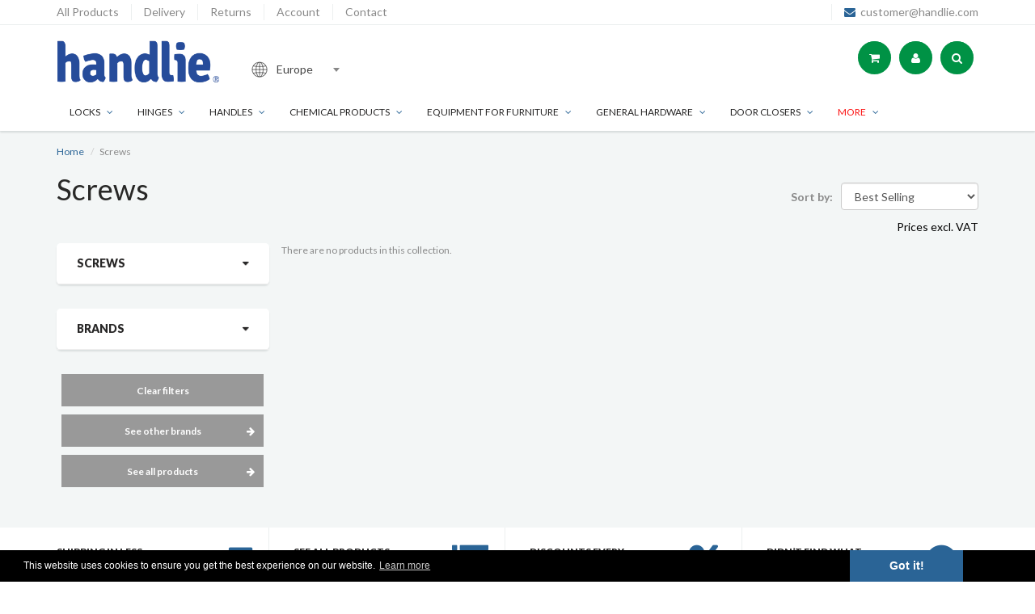

--- FILE ---
content_type: text/html; charset=utf-8
request_url: https://handlie.eu/collections/screws
body_size: 17622
content:
<!doctype html>
<html lang="en" class="noIE">
  <head>

    <!-- Basic page needs ================================================== -->
    <meta charset="utf-8">
    <meta name="viewport" content="width=device-width, initial-scale=1, maximum-scale=1">

    <!-- Title and description ================================================== -->
    <title>
      Screws &ndash; handlie europe
    </title>

    

    <!-- Helpers ================================================== -->
    
  <meta property="og:type" content="website">
  <meta property="og:title" content="Screws">
  
  <meta property="og:image" content="http://handlie.eu/cdn/shop/t/2/assets/logo.png?v=84605999987910601201546452654">
  <meta property="og:image:secure_url" content="https://handlie.eu/cdn/shop/t/2/assets/logo.png?v=84605999987910601201546452654">
  


  <meta property="og:url" content="https://handlie.eu/collections/screws">
  <meta property="og:site_name" content="handlie europe">



<meta name="twitter:card" content="summary">

    <link rel="canonical" href="https://handlie.eu/collections/screws">
    <meta name="viewport" content="width=device-width,initial-scale=1">
    <meta name="theme-color" content="#2a6496">

    
    <link rel="shortcut icon" href="//handlie.eu/cdn/shop/t/2/assets/favicon.png?v=168948820685981372211523455031" type="image/png" />
    
    
    <link href="//handlie.eu/cdn/shop/t/2/assets/font-awesome.css?v=137579727314891130271523455032" rel="stylesheet" type="text/css" media="all" />
    <link href="//handlie.eu/cdn/shop/t/2/assets/apps.css?v=153786007497407400321523455072" rel="stylesheet" type="text/css" media="all" />
    <link href="//handlie.eu/cdn/shop/t/2/assets/style.css?v=95803288853215949031756196458" rel="stylesheet" type="text/css" media="all" />
    <link href="//handlie.eu/cdn/shop/t/2/assets/nav.scss.css?v=131712783921128918171523455072" rel="stylesheet" type="text/css" media="all" />
    <link href="//handlie.eu/cdn/shop/t/2/assets/custom.scss.css?v=27422530900460296711705321596" rel="stylesheet" type="text/css" media="all" />
    
    
    <link rel="stylesheet" type="text/css" href="//fonts.googleapis.com/css?family=Lato:300,400,700,900">
    
    

    <!-- Header hook for plugins ================================================== -->
    <script>window.performance && window.performance.mark && window.performance.mark('shopify.content_for_header.start');</script><meta id="shopify-digital-wallet" name="shopify-digital-wallet" content="/1855127599/digital_wallets/dialog">
<link rel="alternate" type="application/atom+xml" title="Feed" href="/collections/screws.atom" />
<link rel="alternate" type="application/json+oembed" href="https://handlie.eu/collections/screws.oembed">
<script async="async" src="/checkouts/internal/preloads.js?locale=en-PT"></script>
<script id="shopify-features" type="application/json">{"accessToken":"601e146c6434a19c92a71e41c3c0dbda","betas":["rich-media-storefront-analytics"],"domain":"handlie.eu","predictiveSearch":true,"shopId":1855127599,"locale":"en"}</script>
<script>var Shopify = Shopify || {};
Shopify.shop = "handlie-international.myshopify.com";
Shopify.locale = "en";
Shopify.currency = {"active":"EUR","rate":"1.0"};
Shopify.country = "PT";
Shopify.theme = {"name":"Handlie International \/\/ BYDAS","id":14964359215,"schema_name":null,"schema_version":null,"theme_store_id":null,"role":"main"};
Shopify.theme.handle = "null";
Shopify.theme.style = {"id":null,"handle":null};
Shopify.cdnHost = "handlie.eu/cdn";
Shopify.routes = Shopify.routes || {};
Shopify.routes.root = "/";</script>
<script type="module">!function(o){(o.Shopify=o.Shopify||{}).modules=!0}(window);</script>
<script>!function(o){function n(){var o=[];function n(){o.push(Array.prototype.slice.apply(arguments))}return n.q=o,n}var t=o.Shopify=o.Shopify||{};t.loadFeatures=n(),t.autoloadFeatures=n()}(window);</script>
<script id="shop-js-analytics" type="application/json">{"pageType":"collection"}</script>
<script defer="defer" async type="module" src="//handlie.eu/cdn/shopifycloud/shop-js/modules/v2/client.init-shop-cart-sync_D0dqhulL.en.esm.js"></script>
<script defer="defer" async type="module" src="//handlie.eu/cdn/shopifycloud/shop-js/modules/v2/chunk.common_CpVO7qML.esm.js"></script>
<script type="module">
  await import("//handlie.eu/cdn/shopifycloud/shop-js/modules/v2/client.init-shop-cart-sync_D0dqhulL.en.esm.js");
await import("//handlie.eu/cdn/shopifycloud/shop-js/modules/v2/chunk.common_CpVO7qML.esm.js");

  window.Shopify.SignInWithShop?.initShopCartSync?.({"fedCMEnabled":true,"windoidEnabled":true});

</script>
<script>(function() {
  var isLoaded = false;
  function asyncLoad() {
    if (isLoaded) return;
    isLoaded = true;
    var urls = ["https:\/\/chimpstatic.com\/mcjs-connected\/js\/users\/7f6c2a9fac302f1acb2b0a054\/c07c1cb9231e6bc10be7c642c.js?shop=handlie-international.myshopify.com","https:\/\/call.chatra.io\/shopify?chatraId=o5Cd7Tj4rGnY2iiZe\u0026shop=handlie-international.myshopify.com","https:\/\/chimpstatic.com\/mcjs-connected\/js\/users\/7f6c2a9fac302f1acb2b0a054\/1096b9c6033a3f1d970cb320a.js?shop=handlie-international.myshopify.com","\/\/searchserverapi.com\/widgets\/shopify\/init.js?a=5r4k1b0k3c\u0026shop=handlie-international.myshopify.com"];
    for (var i = 0; i < urls.length; i++) {
      var s = document.createElement('script');
      s.type = 'text/javascript';
      s.async = true;
      s.src = urls[i];
      var x = document.getElementsByTagName('script')[0];
      x.parentNode.insertBefore(s, x);
    }
  };
  if(window.attachEvent) {
    window.attachEvent('onload', asyncLoad);
  } else {
    window.addEventListener('load', asyncLoad, false);
  }
})();</script>
<script id="__st">var __st={"a":1855127599,"offset":0,"reqid":"a7f9c966-953e-4d9a-a1d5-9fb5b2dd29c7-1765187838","pageurl":"handlie.eu\/collections\/screws","u":"9d4aa4fbc5e2","p":"collection","rtyp":"collection","rid":39155073071};</script>
<script>window.ShopifyPaypalV4VisibilityTracking = true;</script>
<script id="captcha-bootstrap">!function(){'use strict';const t='contact',e='account',n='new_comment',o=[[t,t],['blogs',n],['comments',n],[t,'customer']],c=[[e,'customer_login'],[e,'guest_login'],[e,'recover_customer_password'],[e,'create_customer']],r=t=>t.map((([t,e])=>`form[action*='/${t}']:not([data-nocaptcha='true']) input[name='form_type'][value='${e}']`)).join(','),a=t=>()=>t?[...document.querySelectorAll(t)].map((t=>t.form)):[];function s(){const t=[...o],e=r(t);return a(e)}const i='password',u='form_key',d=['recaptcha-v3-token','g-recaptcha-response','h-captcha-response',i],f=()=>{try{return window.sessionStorage}catch{return}},m='__shopify_v',_=t=>t.elements[u];function p(t,e,n=!1){try{const o=window.sessionStorage,c=JSON.parse(o.getItem(e)),{data:r}=function(t){const{data:e,action:n}=t;return t[m]||n?{data:e,action:n}:{data:t,action:n}}(c);for(const[e,n]of Object.entries(r))t.elements[e]&&(t.elements[e].value=n);n&&o.removeItem(e)}catch(o){console.error('form repopulation failed',{error:o})}}const l='form_type',E='cptcha';function T(t){t.dataset[E]=!0}const w=window,h=w.document,L='Shopify',v='ce_forms',y='captcha';let A=!1;((t,e)=>{const n=(g='f06e6c50-85a8-45c8-87d0-21a2b65856fe',I='https://cdn.shopify.com/shopifycloud/storefront-forms-hcaptcha/ce_storefront_forms_captcha_hcaptcha.v1.5.2.iife.js',D={infoText:'Protected by hCaptcha',privacyText:'Privacy',termsText:'Terms'},(t,e,n)=>{const o=w[L][v],c=o.bindForm;if(c)return c(t,g,e,D).then(n);var r;o.q.push([[t,g,e,D],n]),r=I,A||(h.body.append(Object.assign(h.createElement('script'),{id:'captcha-provider',async:!0,src:r})),A=!0)});var g,I,D;w[L]=w[L]||{},w[L][v]=w[L][v]||{},w[L][v].q=[],w[L][y]=w[L][y]||{},w[L][y].protect=function(t,e){n(t,void 0,e),T(t)},Object.freeze(w[L][y]),function(t,e,n,w,h,L){const[v,y,A,g]=function(t,e,n){const i=e?o:[],u=t?c:[],d=[...i,...u],f=r(d),m=r(i),_=r(d.filter((([t,e])=>n.includes(e))));return[a(f),a(m),a(_),s()]}(w,h,L),I=t=>{const e=t.target;return e instanceof HTMLFormElement?e:e&&e.form},D=t=>v().includes(t);t.addEventListener('submit',(t=>{const e=I(t);if(!e)return;const n=D(e)&&!e.dataset.hcaptchaBound&&!e.dataset.recaptchaBound,o=_(e),c=g().includes(e)&&(!o||!o.value);(n||c)&&t.preventDefault(),c&&!n&&(function(t){try{if(!f())return;!function(t){const e=f();if(!e)return;const n=_(t);if(!n)return;const o=n.value;o&&e.removeItem(o)}(t);const e=Array.from(Array(32),(()=>Math.random().toString(36)[2])).join('');!function(t,e){_(t)||t.append(Object.assign(document.createElement('input'),{type:'hidden',name:u})),t.elements[u].value=e}(t,e),function(t,e){const n=f();if(!n)return;const o=[...t.querySelectorAll(`input[type='${i}']`)].map((({name:t})=>t)),c=[...d,...o],r={};for(const[a,s]of new FormData(t).entries())c.includes(a)||(r[a]=s);n.setItem(e,JSON.stringify({[m]:1,action:t.action,data:r}))}(t,e)}catch(e){console.error('failed to persist form',e)}}(e),e.submit())}));const S=(t,e)=>{t&&!t.dataset[E]&&(n(t,e.some((e=>e===t))),T(t))};for(const o of['focusin','change'])t.addEventListener(o,(t=>{const e=I(t);D(e)&&S(e,y())}));const B=e.get('form_key'),M=e.get(l),P=B&&M;t.addEventListener('DOMContentLoaded',(()=>{const t=y();if(P)for(const e of t)e.elements[l].value===M&&p(e,B);[...new Set([...A(),...v().filter((t=>'true'===t.dataset.shopifyCaptcha))])].forEach((e=>S(e,t)))}))}(h,new URLSearchParams(w.location.search),n,t,e,['guest_login'])})(!0,!0)}();</script>
<script integrity="sha256-52AcMU7V7pcBOXWImdc/TAGTFKeNjmkeM1Pvks/DTgc=" data-source-attribution="shopify.loadfeatures" defer="defer" src="//handlie.eu/cdn/shopifycloud/storefront/assets/storefront/load_feature-81c60534.js" crossorigin="anonymous"></script>
<script data-source-attribution="shopify.dynamic_checkout.dynamic.init">var Shopify=Shopify||{};Shopify.PaymentButton=Shopify.PaymentButton||{isStorefrontPortableWallets:!0,init:function(){window.Shopify.PaymentButton.init=function(){};var t=document.createElement("script");t.src="https://handlie.eu/cdn/shopifycloud/portable-wallets/latest/portable-wallets.en.js",t.type="module",document.head.appendChild(t)}};
</script>
<script data-source-attribution="shopify.dynamic_checkout.buyer_consent">
  function portableWalletsHideBuyerConsent(e){var t=document.getElementById("shopify-buyer-consent"),n=document.getElementById("shopify-subscription-policy-button");t&&n&&(t.classList.add("hidden"),t.setAttribute("aria-hidden","true"),n.removeEventListener("click",e))}function portableWalletsShowBuyerConsent(e){var t=document.getElementById("shopify-buyer-consent"),n=document.getElementById("shopify-subscription-policy-button");t&&n&&(t.classList.remove("hidden"),t.removeAttribute("aria-hidden"),n.addEventListener("click",e))}window.Shopify?.PaymentButton&&(window.Shopify.PaymentButton.hideBuyerConsent=portableWalletsHideBuyerConsent,window.Shopify.PaymentButton.showBuyerConsent=portableWalletsShowBuyerConsent);
</script>
<script data-source-attribution="shopify.dynamic_checkout.cart.bootstrap">document.addEventListener("DOMContentLoaded",(function(){function t(){return document.querySelector("shopify-accelerated-checkout-cart, shopify-accelerated-checkout")}if(t())Shopify.PaymentButton.init();else{new MutationObserver((function(e,n){t()&&(Shopify.PaymentButton.init(),n.disconnect())})).observe(document.body,{childList:!0,subtree:!0})}}));
</script>

<script>window.performance && window.performance.mark && window.performance.mark('shopify.content_for_header.end');</script>
    <link href="https://cdnjs.cloudflare.com/ajax/libs/select2/4.0.4/css/select2.min.css" rel="stylesheet"/>
    <style>
      .foo { color: #808080; text-size: smaller; }
    </style>
    
    <!--[if lt IE 9]>
    <script src="//html5shiv.googlecode.com/svn/trunk/html5.js" type="text/javascript"></script>
    <![endif]-->

    

    <script src="//handlie.eu/cdn/shop/t/2/assets/jquery.js?v=105778841822381192391523455052" type="text/javascript"></script>
    <script src="//handlie.eu/cdn/shopifycloud/storefront/assets/themes_support/api.jquery-7ab1a3a4.js" type="text/javascript"></script>
    
    <script src="//handlie.eu/cdn/shop/t/2/assets/tooltipster.bundle.min.js?v=174804903434173160711523455058" type="text/javascript"></script>
    <link href="//handlie.eu/cdn/shop/t/2/assets/tooltipster.bundle.min.css?v=39820602124851389761523455057" rel="stylesheet" type="text/css" media="all" />
    
    
    <script src="//handlie.eu/cdn/shopifycloud/storefront/assets/themes_support/option_selection-b017cd28.js" type="text/javascript"></script>
    

    <!-- Theme Global App JS ================================================== -->
    <script>
      var app = app || {
        data:{
          template:"collection",
          money_format: "€{{amount_with_comma_separator}}"
        }
      }
    </script>
    
    
    <script>
function shappify_overwrite_sales_clock_text() {
shappify_sale_over_label = "Promotion ended";
shappify_sale_ends_in_label = "Promotion ends in";
shappify_day_label = "day";
shappify_days_label = "days";
shappify_hour_label = "hour";
shappify_hours_label = "hours";
shappify_minute_label = "minute";
shappify_minutes_label = "minutes";
shappify_second_label = "second";
shappify_seconds_label = "seconds";
}
</script>
    
    <!-- TrustBox script -->
	<script type="text/javascript" src="//widget.trustpilot.com/bootstrap/v5/tp.widget.bootstrap.min.js" async></script>
	<!-- End Trustbox script -->


    <!-- COOKIE CONSENT -->
    <link rel="stylesheet" type="text/css" href="//cdnjs.cloudflare.com/ajax/libs/cookieconsent2/3.0.3/cookieconsent.min.css" />
    <script src="//cdnjs.cloudflare.com/ajax/libs/cookieconsent2/3.0.3/cookieconsent.min.js"></script>
    <script>
      window.addEventListener("load", function(){
        window.cookieconsent.initialise({
          "palette": {
            "popup": {
              "background": "#000"
            },
            "button": {
              "background": "#2a6496",
              "border-radius":"5px"
            }
          },
          "content": {
            "message": "This website uses cookies to ensure you get the best experience on our website.",
            "dismiss": "Got it!",
            "link": "Learn more",
            "href": "/pages/cookie-policy"
          }
        })});
    </script>
    
    
    <script src="//handlie.eu/cdn/shop/t/2/assets/qb.js?v=78177834472914298431594735856" type="text/javascript"></script>
  <link href="https://monorail-edge.shopifysvc.com" rel="dns-prefetch">
<script>(function(){if ("sendBeacon" in navigator && "performance" in window) {try {var session_token_from_headers = performance.getEntriesByType('navigation')[0].serverTiming.find(x => x.name == '_s').description;} catch {var session_token_from_headers = undefined;}var session_cookie_matches = document.cookie.match(/_shopify_s=([^;]*)/);var session_token_from_cookie = session_cookie_matches && session_cookie_matches.length === 2 ? session_cookie_matches[1] : "";var session_token = session_token_from_headers || session_token_from_cookie || "";function handle_abandonment_event(e) {var entries = performance.getEntries().filter(function(entry) {return /monorail-edge.shopifysvc.com/.test(entry.name);});if (!window.abandonment_tracked && entries.length === 0) {window.abandonment_tracked = true;var currentMs = Date.now();var navigation_start = performance.timing.navigationStart;var payload = {shop_id: 1855127599,url: window.location.href,navigation_start,duration: currentMs - navigation_start,session_token,page_type: "collection"};window.navigator.sendBeacon("https://monorail-edge.shopifysvc.com/v1/produce", JSON.stringify({schema_id: "online_store_buyer_site_abandonment/1.1",payload: payload,metadata: {event_created_at_ms: currentMs,event_sent_at_ms: currentMs}}));}}window.addEventListener('pagehide', handle_abandonment_event);}}());</script>
<script id="web-pixels-manager-setup">(function e(e,d,r,n,o){if(void 0===o&&(o={}),!Boolean(null===(a=null===(i=window.Shopify)||void 0===i?void 0:i.analytics)||void 0===a?void 0:a.replayQueue)){var i,a;window.Shopify=window.Shopify||{};var t=window.Shopify;t.analytics=t.analytics||{};var s=t.analytics;s.replayQueue=[],s.publish=function(e,d,r){return s.replayQueue.push([e,d,r]),!0};try{self.performance.mark("wpm:start")}catch(e){}var l=function(){var e={modern:/Edge?\/(1{2}[4-9]|1[2-9]\d|[2-9]\d{2}|\d{4,})\.\d+(\.\d+|)|Firefox\/(1{2}[4-9]|1[2-9]\d|[2-9]\d{2}|\d{4,})\.\d+(\.\d+|)|Chrom(ium|e)\/(9{2}|\d{3,})\.\d+(\.\d+|)|(Maci|X1{2}).+ Version\/(15\.\d+|(1[6-9]|[2-9]\d|\d{3,})\.\d+)([,.]\d+|)( \(\w+\)|)( Mobile\/\w+|) Safari\/|Chrome.+OPR\/(9{2}|\d{3,})\.\d+\.\d+|(CPU[ +]OS|iPhone[ +]OS|CPU[ +]iPhone|CPU IPhone OS|CPU iPad OS)[ +]+(15[._]\d+|(1[6-9]|[2-9]\d|\d{3,})[._]\d+)([._]\d+|)|Android:?[ /-](13[3-9]|1[4-9]\d|[2-9]\d{2}|\d{4,})(\.\d+|)(\.\d+|)|Android.+Firefox\/(13[5-9]|1[4-9]\d|[2-9]\d{2}|\d{4,})\.\d+(\.\d+|)|Android.+Chrom(ium|e)\/(13[3-9]|1[4-9]\d|[2-9]\d{2}|\d{4,})\.\d+(\.\d+|)|SamsungBrowser\/([2-9]\d|\d{3,})\.\d+/,legacy:/Edge?\/(1[6-9]|[2-9]\d|\d{3,})\.\d+(\.\d+|)|Firefox\/(5[4-9]|[6-9]\d|\d{3,})\.\d+(\.\d+|)|Chrom(ium|e)\/(5[1-9]|[6-9]\d|\d{3,})\.\d+(\.\d+|)([\d.]+$|.*Safari\/(?![\d.]+ Edge\/[\d.]+$))|(Maci|X1{2}).+ Version\/(10\.\d+|(1[1-9]|[2-9]\d|\d{3,})\.\d+)([,.]\d+|)( \(\w+\)|)( Mobile\/\w+|) Safari\/|Chrome.+OPR\/(3[89]|[4-9]\d|\d{3,})\.\d+\.\d+|(CPU[ +]OS|iPhone[ +]OS|CPU[ +]iPhone|CPU IPhone OS|CPU iPad OS)[ +]+(10[._]\d+|(1[1-9]|[2-9]\d|\d{3,})[._]\d+)([._]\d+|)|Android:?[ /-](13[3-9]|1[4-9]\d|[2-9]\d{2}|\d{4,})(\.\d+|)(\.\d+|)|Mobile Safari.+OPR\/([89]\d|\d{3,})\.\d+\.\d+|Android.+Firefox\/(13[5-9]|1[4-9]\d|[2-9]\d{2}|\d{4,})\.\d+(\.\d+|)|Android.+Chrom(ium|e)\/(13[3-9]|1[4-9]\d|[2-9]\d{2}|\d{4,})\.\d+(\.\d+|)|Android.+(UC? ?Browser|UCWEB|U3)[ /]?(15\.([5-9]|\d{2,})|(1[6-9]|[2-9]\d|\d{3,})\.\d+)\.\d+|SamsungBrowser\/(5\.\d+|([6-9]|\d{2,})\.\d+)|Android.+MQ{2}Browser\/(14(\.(9|\d{2,})|)|(1[5-9]|[2-9]\d|\d{3,})(\.\d+|))(\.\d+|)|K[Aa][Ii]OS\/(3\.\d+|([4-9]|\d{2,})\.\d+)(\.\d+|)/},d=e.modern,r=e.legacy,n=navigator.userAgent;return n.match(d)?"modern":n.match(r)?"legacy":"unknown"}(),u="modern"===l?"modern":"legacy",c=(null!=n?n:{modern:"",legacy:""})[u],f=function(e){return[e.baseUrl,"/wpm","/b",e.hashVersion,"modern"===e.buildTarget?"m":"l",".js"].join("")}({baseUrl:d,hashVersion:r,buildTarget:u}),m=function(e){var d=e.version,r=e.bundleTarget,n=e.surface,o=e.pageUrl,i=e.monorailEndpoint;return{emit:function(e){var a=e.status,t=e.errorMsg,s=(new Date).getTime(),l=JSON.stringify({metadata:{event_sent_at_ms:s},events:[{schema_id:"web_pixels_manager_load/3.1",payload:{version:d,bundle_target:r,page_url:o,status:a,surface:n,error_msg:t},metadata:{event_created_at_ms:s}}]});if(!i)return console&&console.warn&&console.warn("[Web Pixels Manager] No Monorail endpoint provided, skipping logging."),!1;try{return self.navigator.sendBeacon.bind(self.navigator)(i,l)}catch(e){}var u=new XMLHttpRequest;try{return u.open("POST",i,!0),u.setRequestHeader("Content-Type","text/plain"),u.send(l),!0}catch(e){return console&&console.warn&&console.warn("[Web Pixels Manager] Got an unhandled error while logging to Monorail."),!1}}}}({version:r,bundleTarget:l,surface:e.surface,pageUrl:self.location.href,monorailEndpoint:e.monorailEndpoint});try{o.browserTarget=l,function(e){var d=e.src,r=e.async,n=void 0===r||r,o=e.onload,i=e.onerror,a=e.sri,t=e.scriptDataAttributes,s=void 0===t?{}:t,l=document.createElement("script"),u=document.querySelector("head"),c=document.querySelector("body");if(l.async=n,l.src=d,a&&(l.integrity=a,l.crossOrigin="anonymous"),s)for(var f in s)if(Object.prototype.hasOwnProperty.call(s,f))try{l.dataset[f]=s[f]}catch(e){}if(o&&l.addEventListener("load",o),i&&l.addEventListener("error",i),u)u.appendChild(l);else{if(!c)throw new Error("Did not find a head or body element to append the script");c.appendChild(l)}}({src:f,async:!0,onload:function(){if(!function(){var e,d;return Boolean(null===(d=null===(e=window.Shopify)||void 0===e?void 0:e.analytics)||void 0===d?void 0:d.initialized)}()){var d=window.webPixelsManager.init(e)||void 0;if(d){var r=window.Shopify.analytics;r.replayQueue.forEach((function(e){var r=e[0],n=e[1],o=e[2];d.publishCustomEvent(r,n,o)})),r.replayQueue=[],r.publish=d.publishCustomEvent,r.visitor=d.visitor,r.initialized=!0}}},onerror:function(){return m.emit({status:"failed",errorMsg:"".concat(f," has failed to load")})},sri:function(e){var d=/^sha384-[A-Za-z0-9+/=]+$/;return"string"==typeof e&&d.test(e)}(c)?c:"",scriptDataAttributes:o}),m.emit({status:"loading"})}catch(e){m.emit({status:"failed",errorMsg:(null==e?void 0:e.message)||"Unknown error"})}}})({shopId: 1855127599,storefrontBaseUrl: "https://handlie.eu",extensionsBaseUrl: "https://extensions.shopifycdn.com/cdn/shopifycloud/web-pixels-manager",monorailEndpoint: "https://monorail-edge.shopifysvc.com/unstable/produce_batch",surface: "storefront-renderer",enabledBetaFlags: ["2dca8a86"],webPixelsConfigList: [{"id":"156598596","eventPayloadVersion":"v1","runtimeContext":"LAX","scriptVersion":"1","type":"CUSTOM","privacyPurposes":["MARKETING"],"name":"Meta pixel (migrated)"},{"id":"shopify-app-pixel","configuration":"{}","eventPayloadVersion":"v1","runtimeContext":"STRICT","scriptVersion":"0450","apiClientId":"shopify-pixel","type":"APP","privacyPurposes":["ANALYTICS","MARKETING"]},{"id":"shopify-custom-pixel","eventPayloadVersion":"v1","runtimeContext":"LAX","scriptVersion":"0450","apiClientId":"shopify-pixel","type":"CUSTOM","privacyPurposes":["ANALYTICS","MARKETING"]}],isMerchantRequest: false,initData: {"shop":{"name":"handlie europe","paymentSettings":{"currencyCode":"EUR"},"myshopifyDomain":"handlie-international.myshopify.com","countryCode":"PT","storefrontUrl":"https:\/\/handlie.eu"},"customer":null,"cart":null,"checkout":null,"productVariants":[],"purchasingCompany":null},},"https://handlie.eu/cdn","ae1676cfwd2530674p4253c800m34e853cb",{"modern":"","legacy":""},{"shopId":"1855127599","storefrontBaseUrl":"https:\/\/handlie.eu","extensionBaseUrl":"https:\/\/extensions.shopifycdn.com\/cdn\/shopifycloud\/web-pixels-manager","surface":"storefront-renderer","enabledBetaFlags":"[\"2dca8a86\"]","isMerchantRequest":"false","hashVersion":"ae1676cfwd2530674p4253c800m34e853cb","publish":"custom","events":"[[\"page_viewed\",{}],[\"collection_viewed\",{\"collection\":{\"id\":\"39155073071\",\"title\":\"Screws\",\"productVariants\":[]}}]]"});</script><script>
  window.ShopifyAnalytics = window.ShopifyAnalytics || {};
  window.ShopifyAnalytics.meta = window.ShopifyAnalytics.meta || {};
  window.ShopifyAnalytics.meta.currency = 'EUR';
  var meta = {"products":[],"page":{"pageType":"collection","resourceType":"collection","resourceId":39155073071}};
  for (var attr in meta) {
    window.ShopifyAnalytics.meta[attr] = meta[attr];
  }
</script>
<script class="analytics">
  (function () {
    var customDocumentWrite = function(content) {
      var jquery = null;

      if (window.jQuery) {
        jquery = window.jQuery;
      } else if (window.Checkout && window.Checkout.$) {
        jquery = window.Checkout.$;
      }

      if (jquery) {
        jquery('body').append(content);
      }
    };

    var hasLoggedConversion = function(token) {
      if (token) {
        return document.cookie.indexOf('loggedConversion=' + token) !== -1;
      }
      return false;
    }

    var setCookieIfConversion = function(token) {
      if (token) {
        var twoMonthsFromNow = new Date(Date.now());
        twoMonthsFromNow.setMonth(twoMonthsFromNow.getMonth() + 2);

        document.cookie = 'loggedConversion=' + token + '; expires=' + twoMonthsFromNow;
      }
    }

    var trekkie = window.ShopifyAnalytics.lib = window.trekkie = window.trekkie || [];
    if (trekkie.integrations) {
      return;
    }
    trekkie.methods = [
      'identify',
      'page',
      'ready',
      'track',
      'trackForm',
      'trackLink'
    ];
    trekkie.factory = function(method) {
      return function() {
        var args = Array.prototype.slice.call(arguments);
        args.unshift(method);
        trekkie.push(args);
        return trekkie;
      };
    };
    for (var i = 0; i < trekkie.methods.length; i++) {
      var key = trekkie.methods[i];
      trekkie[key] = trekkie.factory(key);
    }
    trekkie.load = function(config) {
      trekkie.config = config || {};
      trekkie.config.initialDocumentCookie = document.cookie;
      var first = document.getElementsByTagName('script')[0];
      var script = document.createElement('script');
      script.type = 'text/javascript';
      script.onerror = function(e) {
        var scriptFallback = document.createElement('script');
        scriptFallback.type = 'text/javascript';
        scriptFallback.onerror = function(error) {
                var Monorail = {
      produce: function produce(monorailDomain, schemaId, payload) {
        var currentMs = new Date().getTime();
        var event = {
          schema_id: schemaId,
          payload: payload,
          metadata: {
            event_created_at_ms: currentMs,
            event_sent_at_ms: currentMs
          }
        };
        return Monorail.sendRequest("https://" + monorailDomain + "/v1/produce", JSON.stringify(event));
      },
      sendRequest: function sendRequest(endpointUrl, payload) {
        // Try the sendBeacon API
        if (window && window.navigator && typeof window.navigator.sendBeacon === 'function' && typeof window.Blob === 'function' && !Monorail.isIos12()) {
          var blobData = new window.Blob([payload], {
            type: 'text/plain'
          });

          if (window.navigator.sendBeacon(endpointUrl, blobData)) {
            return true;
          } // sendBeacon was not successful

        } // XHR beacon

        var xhr = new XMLHttpRequest();

        try {
          xhr.open('POST', endpointUrl);
          xhr.setRequestHeader('Content-Type', 'text/plain');
          xhr.send(payload);
        } catch (e) {
          console.log(e);
        }

        return false;
      },
      isIos12: function isIos12() {
        return window.navigator.userAgent.lastIndexOf('iPhone; CPU iPhone OS 12_') !== -1 || window.navigator.userAgent.lastIndexOf('iPad; CPU OS 12_') !== -1;
      }
    };
    Monorail.produce('monorail-edge.shopifysvc.com',
      'trekkie_storefront_load_errors/1.1',
      {shop_id: 1855127599,
      theme_id: 14964359215,
      app_name: "storefront",
      context_url: window.location.href,
      source_url: "//handlie.eu/cdn/s/trekkie.storefront.94e7babdf2ec3663c2b14be7d5a3b25b9303ebb0.min.js"});

        };
        scriptFallback.async = true;
        scriptFallback.src = '//handlie.eu/cdn/s/trekkie.storefront.94e7babdf2ec3663c2b14be7d5a3b25b9303ebb0.min.js';
        first.parentNode.insertBefore(scriptFallback, first);
      };
      script.async = true;
      script.src = '//handlie.eu/cdn/s/trekkie.storefront.94e7babdf2ec3663c2b14be7d5a3b25b9303ebb0.min.js';
      first.parentNode.insertBefore(script, first);
    };
    trekkie.load(
      {"Trekkie":{"appName":"storefront","development":false,"defaultAttributes":{"shopId":1855127599,"isMerchantRequest":null,"themeId":14964359215,"themeCityHash":"12842315482893017867","contentLanguage":"en","currency":"EUR","eventMetadataId":"bbe73324-b538-4576-9e60-d82c2b1594a7"},"isServerSideCookieWritingEnabled":true,"monorailRegion":"shop_domain","enabledBetaFlags":["f0df213a"]},"Session Attribution":{},"S2S":{"facebookCapiEnabled":false,"source":"trekkie-storefront-renderer","apiClientId":580111}}
    );

    var loaded = false;
    trekkie.ready(function() {
      if (loaded) return;
      loaded = true;

      window.ShopifyAnalytics.lib = window.trekkie;

      var originalDocumentWrite = document.write;
      document.write = customDocumentWrite;
      try { window.ShopifyAnalytics.merchantGoogleAnalytics.call(this); } catch(error) {};
      document.write = originalDocumentWrite;

      window.ShopifyAnalytics.lib.page(null,{"pageType":"collection","resourceType":"collection","resourceId":39155073071,"shopifyEmitted":true});

      var match = window.location.pathname.match(/checkouts\/(.+)\/(thank_you|post_purchase)/)
      var token = match? match[1]: undefined;
      if (!hasLoggedConversion(token)) {
        setCookieIfConversion(token);
        window.ShopifyAnalytics.lib.track("Viewed Product Category",{"currency":"EUR","category":"Collection: screws","collectionName":"screws","collectionId":39155073071,"nonInteraction":true},undefined,undefined,{"shopifyEmitted":true});
      }
    });


        var eventsListenerScript = document.createElement('script');
        eventsListenerScript.async = true;
        eventsListenerScript.src = "//handlie.eu/cdn/shopifycloud/storefront/assets/shop_events_listener-3da45d37.js";
        document.getElementsByTagName('head')[0].appendChild(eventsListenerScript);

})();</script>
  <script>
  if (!window.ga || (window.ga && typeof window.ga !== 'function')) {
    window.ga = function ga() {
      (window.ga.q = window.ga.q || []).push(arguments);
      if (window.Shopify && window.Shopify.analytics && typeof window.Shopify.analytics.publish === 'function') {
        window.Shopify.analytics.publish("ga_stub_called", {}, {sendTo: "google_osp_migration"});
      }
      console.error("Shopify's Google Analytics stub called with:", Array.from(arguments), "\nSee https://help.shopify.com/manual/promoting-marketing/pixels/pixel-migration#google for more information.");
    };
    if (window.Shopify && window.Shopify.analytics && typeof window.Shopify.analytics.publish === 'function') {
      window.Shopify.analytics.publish("ga_stub_initialized", {}, {sendTo: "google_osp_migration"});
    }
  }
</script>
<script
  defer
  src="https://handlie.eu/cdn/shopifycloud/perf-kit/shopify-perf-kit-2.1.2.min.js"
  data-application="storefront-renderer"
  data-shop-id="1855127599"
  data-render-region="gcp-us-east1"
  data-page-type="collection"
  data-theme-instance-id="14964359215"
  data-theme-name=""
  data-theme-version=""
  data-monorail-region="shop_domain"
  data-resource-timing-sampling-rate="10"
  data-shs="true"
  data-shs-beacon="true"
  data-shs-export-with-fetch="true"
  data-shs-logs-sample-rate="1"
></script>
</head>

  <body id="screws" class="template-collection" >
    <div class="wsmenucontainer clearfix">
      <div class="overlapblackbg"></div>
      

      

      <div id="header">
        
        
<div class="header_top">
  <div class="container">
    <div class="top_menu">
      
      <ul class="menu-top-header">
        
        
        <li><a href="/pages/all-products">All Products</a></li>
        
        <li><a href="/pages/order-delivery">Delivery</a></li>
        
        <li><a href="/pages/returns">Returns</a></li>
        
        <li><a href="/account">Account</a></li>
        
        <li><a href="/pages/contact-us">Contact</a></li>
        
        
      </ul>
      
    </div>
    <div class="hed_right">
      <ul>
        <select style="width: 200px!important;display:block!important" class="handlie-domains selectpicker" id="handlie-domains-mobile">
          <optgroup data-foo="" label="Language/Delivery">
            <option value="https://handlie.eu" selected data-foo="Delivery in Europe">Europe</option>
            <option value="https://handlie.com" data-foo="Entregas em Portugal">Portugal</option>
          </optgroup>
        </select>          
        
        
        
        <li><a href="mailto:customer@handlie.com"><span class="fa fa-envelope"></span>customer@handlie.com</a></li>
        
                   
      </ul>
    </div>
  </div>
</div>



<div class="dropdown-menu no-padding animated menu-account-header menu-account-header-mobile fadeInDown col-xs-12 col-sm-5 col-md-4 col-lg-3" role="menu">
  

<div class="menu_c acc_menu">
  <div class="menu_title clearfix">
    <h4>My Account</h4>
    <div class="cruz-menu-account">x</div>
     
  </div>

  
    <div class="login_frm">
      <p class="text-center">Welcome to handlie europe!</p>
      <div class="remember">
        <a href="/account/login" class="signin_btn btn_c">Log in</a>
        <a href="/pages/type-of-client" class="signin_btn btn_c">Sign Up</a>
      </div>
    </div>
  
</div>
</div>


        

        <div class="header_bot">
          <div class="header_content">
            <div class="container">

              
              <div id="nav">
  <nav class="navbar" role="navigation">
    <div class="navbar-header">
      <a href="#" class="visible-ms visible-xs pull-right navbar-cart" id="wsnavtoggle"><div class="cart-icon"><i class="fa fa-bars"></i></div></a>

      <a href="/cart" class="visible-ms visible-xs pull-right navbar-cart"><div class="cart-icon"><span class="count hidden">0</span><i class="fa fa-shopping-cart"></i></div></a>

      
      	<a href="javascript:void(0)" class="visible-ms visible-xs pull-right navbar-cart serach-toggle"><div class="cart-icon"><i class="fa fa-search"></i></div></a>
            
      
        
        <a class="navbar-brand" href="/" itemprop="url">
          <img src="//handlie.eu/cdn/shop/t/2/assets/logo.png?v=84605999987910601201546452654" alt="handlie europe" itemprop="logo" />
        </a>
        <div class="switch-store">
          <img class="globo-iamge" src="//handlie.eu/cdn/shop/t/2/assets/globo_20x.png?v=6623359361214583121530033332" style="position: relative;top:40px;margin-left:25px;" />
          <select style="width: 200px!important;" class="handlie-domains selectpicker" id="handlie-domains-desktop">
            <optgroup data-foo="" label="Language/Delivery">
              <option value="https://handlie.eu" selected data-foo="Delivery in Europe">Europe</option>
              <option value="https://handlie.com" data-foo="Entregas em Portugal">Portugal</option>
            </optgroup>
          </select>        
        </div>
        
        
    </div>
    <!-- main menu -->
    <nav class="wsmenu">
      <ul class="mobile-sub mega_menu wsmenu-list">
        
        
        

        
        
        
        
        

        
        <li class=""><a href="#" class="twin">Locks<span class="arrow"></span></a>
          
          <ul class="wsmenu-submenu ">
            
            
            <li><a data-delay="500" href="/collections/locks/high-security-locks">High security locks</a></li>
            
            <li><a data-delay="500" href="/collections/locks/gate-locks">Gate locks</a></li>
            
            <li><a data-delay="500" href="/collections/locks/euro-mortise-locks">Euro mortise locks</a></li>
            
            <li><a data-delay="500" href="/collections/locks/rim-locks">Rim locks</a></li>
            
            <li><a data-delay="500" href="/collections/locks/magnetic-locks">Magnetic locks</a></li>
            
            <li><a data-delay="500" href="/collections/locks/mortise-locks-with-key">Mortise locks with key</a></li>
            
            <li><a data-delay="500" href="/collections/locks/bathroom-mortise-locks">Bathroom mortise locks</a></li>
            
            <li><a data-delay="500" href="/collections/locks/sliding-door-locks">Sliding door locks</a></li>
            
            <li><a data-delay="500" href="/collections/locks/mortise-latches">Mortise latches</a></li>
            
            <li><a data-delay="500" href="/collections/locks/electric-locks">Electric locks</a></li>
            
            <li><a data-delay="500" href="/collections/locks/glass-door-locks">Glass door locks</a></li>
            
            <li><a data-delay="500" href="/collections/locks/furniture-locks">Furniture locks</a></li>
            
            <li><a data-delay="500" href="/collections/locks/glass-furniture-locks">Glass furniture locks</a></li>
            
            <li><a data-delay="500" href="/collections/locks/panic-fireproof-locks">Panic/ fireproof locks</a></li>
            
            <li><a data-delay="500" href="/collections/locks/cylindrical-locks">Cylindrical locks</a></li>
            
            <li><a data-delay="500" href="/collections/locks/access-control">Access control</a></li>
            
            <li><a data-delay="500" href="/collections/acess-control-for-cabinets">Access control for cabinets</a></li>
            
            <li><a data-delay="500" href="/collections/locks/cylinders">Cylinders</a></li>
            
          </ul>
             
        </li>
        
        
        
        

        
        
        
        
        

        
        <li class=""><a href="#" class="twin">Hinges<span class="arrow"></span></a>
          
          <ul class="wsmenu-submenu ">
            
            
            <li><a data-delay="500" href="/collections/hinges/door-hinges">Door hinges</a></li>
            
            <li><a data-delay="500" href="/collections/hinges/gate-hinges">Gate hinges</a></li>
            
            <li><a data-delay="500" href="/collections/hinges/glass-door-hinges">Glass door hinges</a></li>
            
            <li><a data-delay="500" href="/collections/hinges/concealed-hinges">Concealed hinges</a></li>
            
            <li><a data-delay="500" href="/collections/hinges/drill-in-hinges">Drill-in hinges</a></li>
            
            <li><a data-delay="500" href="/collections/hinges/security-hinges">Security hinges</a></li>
            
            <li><a data-delay="500" href="/collections/hinges/spring-hinges">Spring hinges</a></li>
            
            <li><a data-delay="500" href="/collections/hinges/pivots">Pivots</a></li>
            
            <li><a data-delay="500" href="/collections/hinges/furniture-hinges">Furniture hinges</a></li>
            
            <li><a data-delay="500" href="/collections/hinges/shutter-hinges">Shutter hinges</a></li>
            
          </ul>
             
        </li>
        
        
        
        

        
        
        
        
        

        
        <li class=""><a href="#" class="twin">Handles<span class="arrow"></span></a>
          
          <ul class="wsmenu-submenu ">
            
            
            <li><a data-delay="500" href="/collections/handles/door-handles">Door handles</a></li>
            
            <li><a data-delay="500" href="/collections/handles/fire-door-handles">Fire door handles</a></li>
            
            <li><a data-delay="500" href="/collections/handles/flush-handles">Flush handles</a></li>
            
            <li><a data-delay="500" href="/collections/handles/door-pull-handles">Door pull handles</a></li>
            
            <li><a data-delay="500" href="/collections/handles/handle-accessories">Handle accessories</a></li>
            
            <li><a data-delay="500" href="/collections/handles/door-knockers">Door knockers</a></li>
            
            <li><a data-delay="500" href="/collections/escutcheons">Escutcheons</a></li>
            
            <li><a data-delay="500" href="/collections/handles/furniture-handles">Furniture handles</a></li>
            
          </ul>
             
        </li>
        
        
        
        

        
        
        
        
        

        
        <li class=""><a href="#" class="twin">Chemical products<span class="arrow"></span></a>
          
          <ul class="wsmenu-submenu ">
            
            
            <li><a data-delay="500" href="/collections/chemical-products/polyurethane-foams">Polyurethane foams</a></li>
            
            <li><a data-delay="500" href="/collections/chemical-products/neutral-and-acetic-silicones">Neutral and acetic silicones</a></li>
            
            <li><a data-delay="500" href="/collections/chemical-products/acrylic-and-bitumen-sealants">Acrylic and bitumen sealants</a></li>
            
            <li><a data-delay="500" href="/collections/chemical-products/applicator-guns">Applicator guns</a></li>
            
            <li><a data-delay="500" href="/collections/chemical-products/adhesives">Adhesives</a></li>
            
            <li><a data-delay="500" href="/collections/chemical-products/adhesive-sealants">Adhesive sealants</a></li>
            
            <li><a data-delay="500" href="/collections/chemical-products/t-rex">T-Rex</a></li>
            
            <li><a data-delay="500" href="/collections/chemical-products/assembly-adhesives">Assembly adhesives</a></li>
            
            <li><a data-delay="500" href="/collections/chemical-products/maintenance-and-cleaning">Maintenance and cleaning</a></li>
            
            <li><a data-delay="500" href="/collections/chemical-products/paint-protection">Paint protection</a></li>
            
            <li><a data-delay="500" href="/collections/chemical-products/spray-paints">Spray paints</a></li>
            
            <li><a data-delay="500" href="/collections/chemical-products/water-repellents-and-waterproofing">Water repellents and waterproofing</a></li>
            
          </ul>
             
        </li>
        
        
        
        

        
        
        
        
        

        
        <li class=""><a href="#" class="twin">Equipment for furniture<span class="arrow"></span></a>
          
          <ul class="wsmenu-submenu ">
            
            
            <li><a data-delay="500" href="/collections/equipment-for-furniture/bins">Bins</a></li>
            
            <li><a data-delay="500" href="/collections/equipment-for-furniture/stoppers-for-furniture">Stoppers for furniture</a></li>
            
            <li><a data-delay="500" href="/collections/equipment-for-furniture/flap-stays-for-cabinets">Flap/lid stays for cabinets</a></li>
            
            <li><a data-delay="500" href="/collections/equipment-for-furniture/slides">Slides</a></li>
            
            <li><a data-delay="500" href="/collections/equipment-for-furniture/straighteners-for-cabinet-doors">Straighteners for cabinet doors</a></li>
            
            <li><a data-delay="500" href="/collections/equipment-for-furniture/equipment-for-closets">Equipment for closets</a></li>
            
            <li><a data-delay="500" href="/collections/equipment-for-furniture/equipment-for-kitchen-furniture">Equipment for kitchen furniture </a></li>
            
            <li><a data-delay="500" href="/collections/equipment-for-furniture/cable-tidies">Cable tidies</a></li>
            
            <li><a data-delay="500" href="/collections/equipment-for-furniture/furniture-profiles">Furniture profiles</a></li>
            
            <li><a data-delay="500" href="/collections/equipment-for-furniture/legs-and-feet-for-tables-and-furniture">Legs and feet for tables and furniture</a></li>
            
            <li><a data-delay="500" href="/collections/equipment-for-furniture/cutlery-trays">Cutlery trays</a></li>
            
            <li><a data-delay="500" href="/collections/equipment-for-furniture/plinths">Plinths</a></li>
            
            <li><a data-delay="500" href="/collections/equipment-for-furniture/castors">Castors</a></li>
            
            <li><a data-delay="500" href="/collections/equipment-for-furniture/Siphon-covers">Siphon covers</a></li>
            
            <li><a data-delay="500" href="/collections/equipment-for-furniture/supports">Supports</a></li>
            
            <li><a data-delay="500" href="/collections/equipment-for-furniture/rails">Rails</a></li>
            
            <li><a data-delay="500" href="/collections/equipment-for-furniture/bed-fittings">Bed fittings</a></li>
            
          </ul>
             
        </li>
        
        
        
        

        
        
        
        
        

        
        <li class=""><a href="#" class="twin">General Hardware<span class="arrow"></span></a>
          
          <ul class="wsmenu-submenu ">
            
            
            <li><a data-delay="500" href="/collections/general-hardware/modular-accessories">Modular accessories</a></li>
            
            <li><a data-delay="500" href="/collections/general-hardware/door-stops">Door stops</a></li>
            
            <li><a data-delay="500" href="/collections/general-hardware/door-holders">Door holders</a></li>
            
            <li><a data-delay="500" href="/collections/general-hardware/hooks">Hooks</a></li>
            
            <li><a data-delay="500" href="/collections/general-hardware/mailboxes">Mailboxes</a></li>
            
            <li><a data-delay="500" href="/collections/general-hardware/brackets">Brackets</a></li>
            
            <li><a data-delay="500" href="/collections/general-hardware/safe-boxes">Safe boxes</a></li>
            
            <li><a data-delay="500" href="/collections/general-hardware/espagnolettes">Espagnolettes</a></li>
            
            <li><a data-delay="500" href="/collections/general-hardware/shutter-holders">Shutter holders</a></li>
            
            <li><a data-delay="500" href="/collections/general-hardware/signs">Signs</a></li>
            
            <li><a data-delay="500" href="/collections/general-hardware/handrail-brackets">Handrail brackets</a></li>
            
            <li><a data-delay="500" href="/collections/general-hardware/seals">Seals</a></li>
            
            <li><a data-delay="500" href="/collections/general-hardware/door-seals">Door seals</a></li>
            
            <li><a data-delay="500" href="/collections/general-hardware/ventilation-grills">Ventilation grills</a></li>
            
            <li><a data-delay="500" href="/collections/general-hardware/door-viewers">Door viewers</a></li>
            
            <li><a data-delay="500" href="/collections/general-hardware/studs">Studs</a></li>
            
            <li><a data-delay="500" href="/collections/general-hardware/window-sash-lifts-and-holders">Window sash lifts and holders</a></li>
            
            <li><a data-delay="500" href="/collections/general-hardware/window-hinges">Window hinges</a></li>
            
            <li><a data-delay="500" href="/collections/general-hardware/window-restrictors">Window restrictors</a></li>
            
            <li><a data-delay="500" href="/collections/general-hardware/lift-mechanisms-for-beds">Lift mechanisms for beds</a></li>
            
          </ul>
             
        </li>
        
        
        
        

        
        
        
        
        

        
        <li class=""><a href="/#" class="twin">Door closers<span class="arrow"></span></a>
          
          <ul class="wsmenu-submenu ">
            
            
            <li><a data-delay="500" href="/collections/door-closers/overhead-door-closers">Overhead door closers</a></li>
            
            <li><a data-delay="500" href="/collections/door-closers/concealed-door-closers">Concealed door closers</a></li>
            
            <li><a data-delay="500" href="/collections/door-closers/spring-arm-door-closers">Spring arm door closers</a></li>
            
            <li><a data-delay="500" href="/collections/door-closers/sliding-door-closers">Sliding door closers</a></li>
            
            <li><a data-delay="500" href="/collections/door-closers/floor-springs">Floor springs</a></li>
            
          </ul>
             
        </li>
        
        
        
        

        
        
        
        
        

        
        <li class=""><a href="#" class="twin">More<span class="arrow"></span></a>
          
          <div id="megamenu-more" class="megamenu clearfix ">
            <ul class="wsmenu-sub-list">
              
              
              <li class="col-lg-3 col-md-3 col-sm-3 mb20d link-list">
                <h5><a href="#">Glass Hardware<i class="fa fa-chevron-right" aria-hidden="true"></i></a></h5>
                
                <ul class="sub-menu-more">
                  
                  
                  <li class="col-lg-12 col-md-12 col-sm-12 link-list"><a href="/collections/glass-hardware/glass-fittings">Glass fittings</a>
                    
                  
                  
                  <li class="col-lg-12 col-md-12 col-sm-12 link-list"><a href="/collections/glass-hardware/floor-springs">Floor springs</a>
                    
                  
                  
                  <li class="col-lg-12 col-md-12 col-sm-12 link-list"><a href="/collections/glass-hardware/overhead-door-closers-for-glass-doors">Overhead door closers for glass doors</a>
                    
                  
                  
                  <li class="col-lg-12 col-md-12 col-sm-12 link-list"><a href="/collections/glass-hardware/pull-handles-for-glass-doors">Pull handles for glass doors</a>
                    
                  
                  
                  <li class="col-lg-12 col-md-12 col-sm-12 link-list"><a href="/collections/glass-hardware/knobs-and-flush-handles-for-glass-doors">Knobs and flush handles for glass doors</a>
                    
                  
                  
                  <li class="col-lg-12 col-md-12 col-sm-12 link-list"><a href="/collections/glass-hardware/glass-door-hinges">Glass door hinges</a>
                    
                  
                  
                  <li class="col-lg-12 col-md-12 col-sm-12 link-list"><a href="/collections/glass-hardware/glass-furniture-hinges">Glass furniture hinges</a>
                    
                  
                  
                  <li class="col-lg-12 col-md-12 col-sm-12 link-list"><a href="/collections/glass-hardware/glass-door-locks">Glass door locks</a>
                    
                  
                  
                  <li class="col-lg-12 col-md-12 col-sm-12 link-list"><a href="/collections/glass-hardware/glass-furniture-locks">Glass furniture locks</a>
                    
                  
                  
                  <li class="col-lg-12 col-md-12 col-sm-12 link-list"><a href="/collections/glass-hardware/cylindrical-locks-for-glass">Cylindrical locks for glass</a>
                    
                  
                  
                  <li class="col-lg-12 col-md-12 col-sm-12 link-list"><a href="/collections/glass-hardware/glass-supports">Glass supports</a>
                    
                  
                  
                  <li class="col-lg-12 col-md-12 col-sm-12 link-list"><a href="/collections/glass-hardware/seals-and-door-seals-for-glass">Seals and door seals for glass</a>
                    
                  
                </ul>
              </li>
              
              
              
              <li class="col-lg-3 col-md-3 col-sm-3 mb20d link-list">
                <h5><a href="#">Metalworking Hardware<i class="fa fa-chevron-right" aria-hidden="true"></i></a></h5>
                
                <ul class="sub-menu-more">
                  
                  
                  <li class="col-lg-12 col-md-12 col-sm-12 link-list"><a href="/collections/metalworking-hardware/gate-locks">Gate locks</a>
                    
                  
                  
                  <li class="col-lg-12 col-md-12 col-sm-12 link-list"><a href="/collections/metalworking-hardware/gate-hinges">Gate hinges</a>
                    
                  
                  
                  <li class="col-lg-12 col-md-12 col-sm-12 link-list"><a href="/collections/metalworking-hardware/pivot-hinges">Pivot hinges</a>
                    
                  
                  
                  <li class="col-lg-12 col-md-12 col-sm-12 link-list"><a href="/collections/metalworking-hardware/gate-bolts">Gate bolts</a>
                    
                  
                  
                  <li class="col-lg-12 col-md-12 col-sm-12 link-list"><a href="/collections/metalworking-hardware/wheels-and-accessories-for-gates">Wheels and accessories for gates</a>
                    
                  
                  
                  <li class="col-lg-12 col-md-12 col-sm-12 link-list"><a href="/collections/metalworking-hardware/gate-stops">Gate stops</a>
                    
                  
                </ul>
              </li>
              
              
              
              <li class="col-lg-3 col-md-3 col-sm-3 mb20d link-list">
                <h5><a href="#">Emergency exits<i class="fa fa-chevron-right" aria-hidden="true"></i></a></h5>
                
                <ul class="sub-menu-more">
                  
                  
                  <li class="col-lg-12 col-md-12 col-sm-12 link-list"><a href="/collections/emergency-exits/panic-fireproof-locks">Panic/ fireproof locks</a>
                    
                  
                  
                  <li class="col-lg-12 col-md-12 col-sm-12 link-list"><a href="/collections/emergency-exits/panic-bars">Panic bars</a>
                    
                  
                  
                  <li class="col-lg-12 col-md-12 col-sm-12 link-list"><a href="/collections/emergency-exits/fire-door-handles">Fire door handles</a>
                    
                  
                </ul>
              </li>
              
              
              
              <li class="col-lg-3 col-md-3 col-sm-3 mb20d link-list">
                <h5><a href="#">Bolts<i class="fa fa-chevron-right" aria-hidden="true"></i></a></h5>
                
                <ul class="sub-menu-more">
                  
                  
                  <li class="col-lg-12 col-md-12 col-sm-12 link-list"><a href="/collections/bolts/wc-turn-and-releases">WC turn and releases</a>
                    
                  
                  
                  <li class="col-lg-12 col-md-12 col-sm-12 link-list"><a href="/collections/bolts/various-bolts">Various bolts</a>
                    
                  
                  
                  <li class="col-lg-12 col-md-12 col-sm-12 link-list"><a href="/collections/bolts/gate-bolts">Gate bolts</a>
                    
                  
                </ul>
              </li>
              
              
              
              <li class="col-lg-3 col-md-3 col-sm-3 mb20d link-list">
                <h5><a href="/#">Sliding door systems<i class="fa fa-chevron-right" aria-hidden="true"></i></a></h5>
                
                <ul class="sub-menu-more">
                  
                  
                  <li class="col-lg-12 col-md-12 col-sm-12 link-list"><a href="/collections/sliding-door-systems/passage-sliding-wooden-doors">Passage sliding wooden doors</a>
                    
                  
                  
                  <li class="col-lg-12 col-md-12 col-sm-12 link-list"><a href="/collections/sliding-door-systems/passage-sliding-glass-doors">Passage sliding glass doors</a>
                    
                  
                  
                  <li class="col-lg-12 col-md-12 col-sm-12 link-list"><a href="/collections/sliding-door-systems/sliding-doors-for-furniture">Sliding doors for furniture</a>
                    
                  
                  
                  <li class="col-lg-12 col-md-12 col-sm-12 link-list"><a href="/collections/sliding-door-systems/sliding-glass-doors-for-shower-enclosures">Sliding glass doors for shower enclosures</a>
                    
                  
                  
                  <li class="col-lg-12 col-md-12 col-sm-12 link-list"><a href="/collections/sliding-door-systems/pocket-door-frames">Pre-assembled pocket frames</a>
                    
                  
                </ul>
              </li>
              
              
              
              <li class="col-lg-3 col-md-3 col-sm-3 mb20d link-list">
                <h5><a href="#">Bathroom<i class="fa fa-chevron-right" aria-hidden="true"></i></a></h5>
                
                <ul class="sub-menu-more">
                  
                  
                  <li class="col-lg-12 col-md-12 col-sm-12 link-list"><a href="/collections/basic-serie">BASIC Series</a>
                    
                  
                  
                  <li class="col-lg-12 col-md-12 col-sm-12 link-list"><a href="/collections/kadapul-serie">KADAPUL Series</a>
                    
                  
                  
                  <li class="col-lg-12 col-md-12 col-sm-12 link-list"><a href="/collections/sempa-mini-sempa-serie">SEMPA / MINI SEMPA Series</a>
                    
                  
                  
                  <li class="col-lg-12 col-md-12 col-sm-12 link-list"><a href="/collections/cornizo-serie">CORNIZO Series</a>
                    
                  
                  
                  <li class="col-lg-12 col-md-12 col-sm-12 link-list"><a href="/collections/towel-rails-others">Towel rails / Others</a>
                    
                  
                  
                  <li class="col-lg-12 col-md-12 col-sm-12 link-list"><a href="/collections/pull-handles-for-shower-cabin">Pull handles for shower cabin</a>
                    
                  
                  
                  <li class="col-lg-12 col-md-12 col-sm-12 link-list"><a href="/collections/bathroom/bathroom-accessories">Bathroom accessories</a>
                    
                  
                </ul>
              </li>
              
              
              
              <li class="col-lg-3 col-md-3 col-sm-3 mb20d link-list">
                <h5><a href="#">Led Lighting for Furniture<i class="fa fa-chevron-right" aria-hidden="true"></i></a></h5>
                
                <ul class="sub-menu-more">
                  
                  
                  <li class="col-lg-12 col-md-12 col-sm-12 link-list"><a href="/collections/led-lighting-for-furniture/led-lights">LED Lights</a>
                    
                  
                  
                  <li class="col-lg-12 col-md-12 col-sm-12 link-list"><a href="/collections/led-lighting-for-furniture/led-strips">LED Strips</a>
                    
                  
                  
                  <li class="col-lg-12 col-md-12 col-sm-12 link-list"><a href="/collections/led-lighting-for-furniture/led-profiles">LED Profiles</a>
                    
                  
                  
                  <li class="col-lg-12 col-md-12 col-sm-12 link-list"><a href="/collections/led-lighting-for-furniture/led-switches">LED Switches</a>
                    
                  
                  
                  <li class="col-lg-12 col-md-12 col-sm-12 link-list"><a href="/collections/led-lighting-for-furniture/led-sensors">LED Sensors</a>
                    
                  
                  
                  <li class="col-lg-12 col-md-12 col-sm-12 link-list"><a href="/collections/led-lighting-for-furniture/led-drivers">LED Drivers</a>
                    
                  
                  
                  <li class="col-lg-12 col-md-12 col-sm-12 link-list"><a href="/collections/led-lighting-for-furniture/led-accessories">LED Accessories</a>
                    
                  
                  
                  <li class="col-lg-12 col-md-12 col-sm-12 link-list"><a href="/collections/led-lighting-for-furniture/Power-outlets-for-furniture">Power outlets for furniture</a>
                    
                  
                </ul>
              </li>
              
              
              
              <li class="col-lg-3 col-md-3 col-sm-3 mb20d link-list">
                <h5><a href="#">Tools<i class="fa fa-chevron-right" aria-hidden="true"></i></a></h5>
                
                <ul class="sub-menu-more">
                  
                  
                  <li class="col-lg-12 col-md-12 col-sm-12 link-list"><a href="/collections/measuring-tapes">Measuring tapes</a>
                    
                  
                </ul>
              </li>
              
              
            </ul>
            
          </div>
             
        </li>
        
        

        
        
      </ul>      
    </nav>
    <ul class="hidden-xs nav navbar-nav nav-icons navbar-right">
      <li class="dropdown-grid no-open-arrow">
        <a data-toggle="dropdown" href="javascript:;" class="dropdown-toggle" aria-expanded="true"><div class="cart-icon"><span class="count hidden">0</span><i class="fa fa-shopping-cart"></i></div></a>
        <div class="dropdown-grid-wrapper">
          <div class="dropdown-menu no-padding animated fadeInDown col-xs-12 col-sm-9 col-md-7" role="menu">
            <div class="menu_c cart_menu">
  <div class="menu_title clearfix">
    <h4>Shopping Cart</h4>
  </div>
  
  <div class="cart_row">
    <div class="empty-cart">Your cart is currently empty.</div>
  </div>
  
</div>
          </div>
        </div>
      </li>
      
      <li class="dropdown-grid no-open-arrow">
        <a data-toggle="dropdown" href="javascript:;" class="dropdown-toggle" aria-expanded="true"><span class="icons user-icon"><i class="fa fa-user"></i></span></a>
        <div class="dropdown-grid-wrapper">
          <div class="dropdown-menu no-padding animated menu-account-header fadeInDown col-xs-12 col-sm-5 col-md-4 col-lg-3" role="menu">
            

<div class="menu_c acc_menu">
  <div class="menu_title clearfix">
    <h4>My Account</h4>
    <div class="cruz-menu-account">x</div>
     
  </div>

  
    <div class="login_frm">
      <p class="text-center">Welcome to handlie europe!</p>
      <div class="remember">
        <a href="/account/login" class="signin_btn btn_c">Log in</a>
        <a href="/pages/type-of-client" class="signin_btn btn_c">Sign Up</a>
      </div>
    </div>
  
</div>
          </div>
        </div>
      </li>
      
      
      <li class="dropdown-grid no-open-arrow">
        
        <a data-toggle="dropdown" href="javascript:;" class="dropdown-toggle serach-toggle" aria-expanded="false"><span class="icons search-icon"><i class="fa fa-search"></i></span></a>
        
        
      </li>
      
    </ul>
  </nav>
</div>
              

            </div>
          </div>  
        </div>
      </div><!-- /header -->

      <div class="section-search search-pages-section ">
  <div class="container">
    
    <form action="/search" method="get" role="search">
      <h4>What are you looking for?</h4>
      <div class="menu_c search_menu">
        <div class="search_box">
          
          <input type="hidden" name="type" value="product">
          
          <input type="search" name="q" value="" class="txtbox" placeholder="Search our store" aria-label="Search">
          <button class="btn btn-link" type="submit" value="Search"><span class="fa fa-level-down fa-rotate-90"></span></button>
        </div>
      </div>
    </form>
  </div>
</div>

      
      
      
      









<div id="content">
  <div class="container">
    



<ol class="breadcrumb">
  <li><a href="/" title="Home">Home</a></li>

  

  
  <li>Screws</li>
  

  
</ol>

    <div class="catalog_c">
      
                        
      
      <div class="title clearfix">
        <h1>Screws</h1>
      </div>
      
      <p class="mensagem-preco-iva">Prices excl. VAT</p>
      <div class="row">
        <div class="col-md-9 col-md-push-3 col-sm-8 col-sm-push-4">
          <div class="product_c">
            <div class="filter_c">
              
<div class="collection-view pull-right hidden-xs">
  <a title="Grid view" class="btn btn-default change-view active-filter ml5 mr5" data-view="grid">
    <i class="fa fa-lg fa-th"></i>
  </a>
  <a title="List View" class="btn btn-default change-view mr5" data-view="list">
    <i class="fa fa-lg fa-list"></i>
  </a>
</div>

<script>
  function replaceUrlParam(url, paramName, paramValue) {
    var pattern = new RegExp('('+paramName+'=).*?(&|$)'),
        newUrl = url.replace(pattern,'$1' + paramValue + '$2');
    if ( newUrl == url ) {
      newUrl = newUrl + (newUrl.indexOf('?')>0 ? '&' : '?') + paramName + '=' + paramValue;
    }
    return newUrl;
  }

  $(function() {
    $('.change-view').on('click', function() {
      var view = $(this).data('view'),
          url = document.URL,
          hasParams = url.indexOf('?') > -1;

      if (hasParams) {
        window.location = replaceUrlParam(url, 'view', view);
      } else {
        window.location = url + '?view=' + view;
      }
    });
  });
</script>
              <span>Sort by:</span>
<div class="select_box sel_2">
  <select name="sortBy" id="sortBy" class="form-control" data-value="best-selling">
    <option value="manual">Featured</option>
    <option value="best-selling">Best Selling</option>
    <option value="title-ascending">Alphabetically, A-Z</option>
    <option value="title-descending">Alphabetically, Z-A</option>
    <option value="price-ascending">Price, low to high</option>
    <option value="price-descending">Price, high to low</option>
    <option value="created-descending">Date, new to old</option>
    <option value="created-ascending">Date, old to new</option>
  </select>
</div>

<script>
  Shopify.queryParams = {};
  if (location.search.length) {
    for (var aKeyValue, i = 0, aCouples = location.search.substr(1).split('&'); i < aCouples.length; i++) {
      aKeyValue = aCouples[i].split('=');
      if (aKeyValue.length > 1) {
        Shopify.queryParams[decodeURIComponent(aKeyValue[0])] = decodeURIComponent(aKeyValue[1]);
      }
    }
  }

  $(function() {
    $('#sortBy')
      // select the current sort order
      .val('best-selling')
      .bind('change', function() {
        Shopify.queryParams.sort_by = jQuery(this).val();
        location.search = jQuery.param(Shopify.queryParams);
      }
    );
  });
</script>
            </div>
            <div class="row view-grid animated  fadeInUp" data-animation="fadeInUp">
              
              <p class="no-products">There are no products in this collection.</p>
              
            </div>
            

          </div>
        </div>
        <div class="col-md-3 col-md-pull-9 col-sm-4 col-sm-pull-8 collection-filters" id="collectionFilters">
        
<div class="sidebar sidebar_1">
  
   
 
  
  <div class="side_box side_box_1 sidebar_filter red5">
	<ul class="sub-menu-tags" >
    <h5><a href="#" class="tgl_btn">Screws</a></h5>	
		<div class="tgl_c">
          <ul class="sub-menu-tags" >


            
            
          </ul>
          <input type="hidden" class="coll-filter filter-screws" value="">
    	</div>
        
    </ul>
  </div>

  
  <div class="side_box side_box_1 sidebar_filter red5"> 
    
    
  
        
    
    
    
    	<h5><a href="#" class="tgl_btn">Brands</a></h5>
		<div class="tgl_c">
        
        <ul class="sub-menu-tags" >
          
          
          
          
            

 
            
          
            

 
            
          
            

 
            
          
            

 
            
          
            

 
            
          
            

 
            
          
            

 
            
          
            

 
            
          
            

 
            
          
            

 
            
          
            

 
            
          
            

 
            
          
            

 
            
          
            

 
            
          
            

 
            
          
            

 
            
          
            

 
            
          
            

 
            
          
            

 
            
          
            

 
            
          
            

 
            
          
            

 
            
          
            

 
            
          
            

 
            
          
            

 
            
          
            

 
            
          
            

 
            
          
            

 
            
          
            

 
            
          
            

 
            
          
            

 
            
          
            

 
            
          
            

 
            
          
            

 
            
          
            

 
            
          
            

 
            
          
            

 
            
          
            

 
            
          
            

 
            
          
            

 
            
          
            

 
            
          
            

 
            
          
            

 
            
          
            

 
            
          
            

 
            
          
        
        </ul>
        <input type="hidden" class="coll-filter filter-types" value="">
    	</div>
  </div>
  
  
<span style="margin-bottom: 10px;display: block;" class="bt-brands"><a class="btn_c" onClick="redirectToCategory();">Clear filters</a></span>
<span class="bt-brands"><a class="btn_c" href="/blogs/brands">See other brands <i class="fa fa-arrow-right"></i></a></span>
<span style="margin-top: 10px;display: block;" class="bt-brands"><a class="btn_c" href="/pages/all-products">See all products <i class="fa fa-arrow-right"></i></a></span>
  
  
</div>

  <script>
    function redirectToCategory(){
      var locA = document.location.href.split( '/' );
      document.location.href = '/' + locA[ 3 ] + '/' + locA[ 4 ];
    }
    
    $(function() {
      var currentTags = '',
      filters = $('.advanced-filter'),
        activeTag,
        activeHandle;

      filters.each(function() {
        var el = $(this),
            group = el.data('group'),
            isActive = el.hasClass('active-filter');
      });

      filters.on('click', function(e) {
        var el = $(this),
            group = el.data('group'),
            url = el.find('a').attr('href');

        // Continue as normal if we're clicking on the active link
        if ( el.hasClass('active-filter') ) {
          return;
        }

        // Get active group link (unidentified if there isn't one)
        activeTag = $('.active-filter[data-group="'+ group +'"]');

        // If a tag from this group is already selected, remove it from the new tag's URL and continue
        if ( activeTag && activeTag.data('group') === group ) {
          e.preventDefault();
          activeHandle = activeTag.data('handle') + '+';

          // Create new URL without the currently active handle
          url = url.replace(activeHandle, '');

          window.location = url;
        }
      });
    });
  </script>
<script>
  /* Product Tag Filters - Good for any number of filters on any type of collection page.
     Give you product tag filter select element a class of coll-filter.
     Give your collection select a class of coll-picker.
     Brought to you by Caroline Schnapp. */
  Shopify.queryParams = {};
  if (location.search.length) {
    for (var aKeyValue, i = 0, aCouples = location.search.substr(1).split('&'); i < aCouples.length; i++) {
      aKeyValue = aCouples[i].split('=');
      if (aKeyValue.length > 1) {
        Shopify.queryParams[decodeURIComponent(aKeyValue[0])] = decodeURIComponent(aKeyValue[1]);
      }
    }
  }
  jQuery('.coll-picker').change(function() {
    if (jQuery(this).val()) {
      location.href = '/collections/' + jQuery(this).val();
    }
    else {
      location.href = '/collections/all';
    }
  });
  
  
  var collFilters = jQuery('.coll-filter');
  collFilters.change(function() {
    delete Shopify.queryParams.page;
    var newTags = [];
    collFilters.each(function() {
      if (jQuery(this).val()) {
        newTags.push(jQuery(this).val());
      }
    });
    
    var newURL = '/collections/screws';
    console.log(">>> "+newURL)
    if (newTags.length) {
      newURL += '/' + newTags.join('+');
      
    }
    var search = jQuery.param(Shopify.queryParams);
    if (search.length) {
      newURL += '?' + search;
    }
    location.href = newURL;
    
  });
  
  
</script>
        </div>
      </div>
    </div>
    
	<div id="shopify-section-catalogos" class="shopify-section">
<div id="catalogos" class="row">
  
  	
  	
  
  	
  	
  
  	
  	
  
  	
  	
  
  	
  	
  
  	
  	
  
  	
  	
  
  	
  	
  
  	
  	
  
  	
  	
  
  <h5 style="padding: 0px 0px 10px 0;">Catalogs</h5>
  
    

  
  
  
    
  
    
  
    
  
    
  
    
  
    
  
    
  
    
  
    
  
    
  
    
  
    
  
    
  
    
  
    
  
    
  
    
  
    
  
    
  
    
  
    
  
    
  
    
  
    
  
    
  
</div>








<script>
  var sizee = $("#catalogos").children('.catalog-div').size();
  console.log(sizee);
  
  if(sizee==0){
   $("#catalogos").hide(); 
  }
</script></div>
    
  </div>
</div>



      <div id="footer" >
  
  <div class="f_top">
    <div class="container">
      <div class="row">
        <div class="col-lg-3 col-md-3 col-sm-3 col-ms-6 col-xs-12">
          <div class="ftop_blk">
            <a href="/pages/order-delivery"><h5>Shipping in less than 72 hours <span class="fa fa-arrow-circle-right"></span></h5></a>
            <span class="icon"><i class="fa fa-truck"></i></span> 
          </div>
        </div>
        <div class="col-lg-3 col-md-3 col-sm-3 col-ms-6 col-xs-12">
          <div class="ftop_blk">
            <a href="/pages/all-products"><h5>See all products<span class="fa fa-arrow-circle-right"></span></h5></a>
            <span class="icon"><i class="fa fa-list"></i></span> 
          </div>
        </div>
        <div class="col-lg-3 col-md-3 col-sm-3 col-ms-6 col-xs-12">
          <div class="ftop_blk">
            <a href="/collections/discounts"><h5>Discounts every week <span class="fa fa-arrow-circle-right"></span></h5></a>
            <span class="icon"><i class="fa fa-percent"></i></span> 
          </div>
        </div>
        <div class="col-lg-3 col-md-3 col-sm-3 col-ms-6 col-xs-12">
          <div class="ftop_blk bor_none">
            <a href="/pages/did-not-find-what-you-needed"><h5>Didn’t find what you were looking for? <span class="fa fa-arrow-circle-right"></span></h5></a>
            <span class="icon"><i class="fa fa-question-circle"></i></span> 
          </div>
        </div>
      </div>
    </div>
  </div>
  

  <div class="f_mid">
    <div class="container">
      <div class="row">
        <div class="col-sm-6 col-ms-6">
          <div class="row">
            <div class="col-lg-6 col-md-6 col-sm-6 col-xs-12">
              <h4>solutions</h4>
              
              <ul>
              
                <li><a href="/collections/locks">Locks</a></li>
              
                <li><a href="/collections/hinges">Hinges</a></li>
              
                <li><a href="/collections/handles">Handles</a></li>
              
                <li><a href="/collections/chemical-products">Chemical products</a></li>
              
                <li><a href="/collections/equipment-for-furniture">Equipment for furniture</a></li>
              
                <li><a href="/collections/general-hardware">General hardware</a></li>
              
                <li><a href="/collections/glass-hardware">Glass hardware</a></li>
              
                <li><a href="/collections/metalworking-hardware">Metalwork hardware</a></li>
              
                <li><a href="/collections/emergency-exits">Emergency exits</a></li>
              
                <li><a href="/collections/bolts">Bolts</a></li>
              
                <li><a href="/collections/door-closers">Door closers</a></li>
              
                <li><a href="/collections/sliding-door-systems">Sliding door systems</a></li>
              
                <li><a href="/collections/bathroom">Bathroom</a></li>
              
                <li><a href="/collections/fixings">Fixings</a></li>
              
              </ul>
                        
            </div>
            <div class="col-lg-6 col-md-6 col-sm-6 col-xs-12">
              <h4>always by your side</h4>
              
              <ul>
              
                <li><a href="/pages/contact-us">Contact us</a></li>
              
                <li><a href="/pages/get-to-know-us-choose-and-buy">Get to know us, choose and buy</a></li>
              
                <li><a href="/pages/faq">FAQ</a></li>
              
                <li><a href="/account/login">My account</a></li>
              
                <li><a href="/blogs/brands">All brands</a></li>
              
                <li><a href="/pages/terms-and-conditions">Terms and Conditions</a></li>
              
                <li><a href="/pages/professional-sales-conditions">Professional Sales Conditions</a></li>
              
                <li><a href="/pages/cookie-policy">Cookie Policy</a></li>
              
                <li><a href="/pages/privacy-policy">Privacy Policy</a></li>
              
                <li><a href="/pages/track-your-order">Track Your Order</a></li>
              
                <li><a href="/pages/returns">Returns</a></li>
              
                <li><a href="/pages/warranties">Warranties</a></li>
              
              </ul>
                 
            </div>
          </div>
          
          <div class="row">
            <div class="col-sm-12">
              <div class="partner">
                <h4>We Accept</h4>
                <ul class="list-inline">
                  
                  <li><img src="//handlie.eu/cdn/shopifycloud/storefront/assets/payment_icons/american_express-1efdc6a3.svg" alt="american express" /></li>
                  
                  <li><img src="//handlie.eu/cdn/shopifycloud/storefront/assets/payment_icons/diners_club-678e3046.svg" alt="diners club" /></li>
                  
                  <li><img src="//handlie.eu/cdn/shopifycloud/storefront/assets/payment_icons/jcb-a0a4f44a.svg" alt="jcb" /></li>
                  
                  <li><img src="//handlie.eu/cdn/shopifycloud/storefront/assets/payment_icons/master-54b5a7ce.svg" alt="master" /></li>
                  
                  <li><img src="//handlie.eu/cdn/shopifycloud/storefront/assets/payment_icons/visa-65d650f7.svg" alt="visa" /></li>
                  
                </ul>
              </div> 
            </div>
          </div>
          
        </div>
        <div class="col-lg-3 col-md-3 col-sm-3 col-ms-6 col-xs-12">
          <h4>handlie</h4>
          
          <div class="desc">
            Handlie wants to create the platform where everyone can discover, get to know and buy hardware and building materials with a wide range of products, at the most competitive prices, with reliable and fast deliveries.
          </div>
          <!-- TrustBox widget - Review Collector -->
		  <div class="trustpilot-widget" data-locale="pt-PT" data-template-id="56278e9abfbbba0bdcd568bc" data-businessunit-id="5b927997ab0a670001681a13" data-style-height="52px" data-style-width="100%"><a href="https://pt.trustpilot.com/review/www.handlie.eu" target="_blank">Trustpilot</a></div>
		  <!-- End TrustBox widget -->
            
        </div>
        <div class="col-lg-3 col-md-3 col-sm-3 col-ms-6 col-xs-12">
          <h4>always next to you</h4>
          <div class="desc">
            Receive the latest news and be the first one to know our weekly promotions:
          </div>
          
            
<div class="email_box">
  <form action="//handlie.us14.list-manage.com/subscribe/post?u=7f6c2a9fac302f1acb2b0a054&amp;id=b1440f8951" method="post" id="mc-embedded-subscribe-form" name="mc-embedded-subscribe-form" target="_blank">
    <input type="email" value="" placeholder="your-email@example.com" name="EMAIL" id="mail"  class="txtbox" aria-label="your-email@example.com">
    <button class="btn btn-link" type="submit" value="Subscribe" name="subscribe" id="subscribe"><span class="fa fa-check"></span></button>
  </form>
</div>
          
          <p style="font-size: 10px; mrgin-top: 10px;">By filling in my email, I authorize the data to be computer processed and used by handliecom Lda to send marketing information about its products.</p>
          
        </div>
      </div>
    </div>
  </div>
  <div style="color:#fff;display:none">Ficha técnica: BYDAS <a href="https://www.bydas.com/pt/shopify">Agência Shopify</a> (Shopify Partners)</div>
 

      <script src="//handlie.eu/cdn/shop/t/2/assets/jquery.magnific-popup.min.js?v=184276319184155572791523455052" type="text/javascript"></script>

      
      

      

      

      

      

      
      <script src="//handlie.eu/cdn/shop/t/2/assets/scripts.js?v=122403165390539302561530272247" type="text/javascript"></script>
      
	
    </div>
    
    
    
    
    
    
    

    <!-- Bold: CSP Step 1 (theme) -->
    <script type="text/javascript" charset="utf-8">

      var shappify_customer_tags =null
    </script>
    <script>
  
  var jsonCart = {"note":null,"attributes":{},"original_total_price":0,"total_price":0,"total_discount":0,"total_weight":0.0,"item_count":0,"items":[],"requires_shipping":false,"currency":"EUR","items_subtotal_price":0,"cart_level_discount_applications":[],"checkout_charge_amount":0};
  
  
  var styles = "<style>\
.error{\
text-align:center;\
background:red;\
font-size:24px;\
color: white;\
}\
.inputError{\
border: 2px solid red;\
}\
.errorTooltip{\
position: absolute;\
color: white;\
border: 1px red solid;\
bottom: 105%;\
background: red;\
padding: 5px;\
}\
.loadingWrap {\
position: fixed;\
top: 0;\
bottom: 0;\
left: 0;\
right: 0;\
background: rgba(255,255,255,0.5);\
}\
.loadingText {\
position: fixed;\
top: 50%;\
left: 50%;\
font-size: 34px;\
transform: translateX(-50%) translateY(50%);\
color: gray;\
}\
  </style>";

  var shopCurrency = "EUR";
  var unavailable = "Unavailable";
  if(unavailable.indexOf('translation') > -1){
    unavailable = "Unavailable";
  }
  if (typeof jQuery == 'undefined') {
    var e = document.createElement('SCRIPT');
    e.src = '//ajax.googleapis.com/ajax/libs/jquery/1.9.0/jquery.min.js';
    e.type = 'text/javascript';
    e.onload = function () {
      runAfterJquery();
    };
    document.head.appendChild(e);
  } else {
    runAfterJquery()
  }
  function runAfterJquery(){
    $("body").append(styles);
    

    $("[name='checkout']").attr("disabled",true);
    $('[name="checkout"]').attr("disabled",true);
    $("[name='updates[]']").change(function () {
      $("[name='checkout']").attr('disabled', true);
      $('[name="checkout"]').attr("disabled",true);
    });

    //remove custom variant
    $("option").each(function (){
      var that = this;
      if($(that).html().indexOf("and above)") > -1){
        //$(that).remove();
      }
    });
    $('body').on('DOMNodeInserted', '.selector-wrapper', function () {
      console.log(1);
      //hide duplicate option
      var selectList1 = $("select[data-option='option0']");
      var selectList2 = $("select[data-option='option1']");
      var selectList3 = $("select[data-option='option2']");
      if(selectList1.length > 1){
        for(var i=0; i<selectList1.length;i++){
          if(i != 1){
            selectList1[i].closest(".selector-wrapper").remove();
          }
        }
      }
      if(selectList2.length > 1){
        for(var i=0; i<selectList2.length;i++){
          if(i != 1){
            selectList2[i].closest(".selector-wrapper").remove();
          }
        }
      }
      if(selectList3.length > 1){
        for(var i=0; i<selectList3.length;i++){
          if(i != 1){
            selectList3[i].closest(".selector-wrapper").remove();
          }
        }
      }

      //remove custom variant
      $("option").each(function (){
        var that = this;
        if($(that).html().indexOf("and above)") > -1){
          //$(that).remove();
        }
      });
      $(".selector-wrapper").each(function(){
        var that = this;
        if($(that).find("select option").length <=1){
          $(that).hide();
        }
      });
    });

    $('body').on('DOMNodeInserted', '.radio-wrapper', function () {
      //hide duplicate option
      var selectList1 = $("fieldset[data-option='option0']");
      var selectList2 = $("fieldset[data-option='option1']");
      var selectList3 = $("fieldset[data-option='option2']");
      if(selectList1.length > 1){
        for(var i=0; i<selectList1.length;i++){
          if(i != 1){
            selectList1[i].closest(".radio-wrapper").remove();
          }
        }
      }
      if(selectList2.length > 1){
        for(var i=0; i<selectList2.length;i++){
          if(i != 1){
            selectList2[i].closest(".radio-wrapper").remove();
          }
        }
      }
      if(selectList3.length > 1){
        for(var i=0; i<selectList3.length;i++){
          if(i != 1){
            selectList3[i].closest(".radio-wrapper").remove();
          }
        }
      }

      //remove custom variant
      $("label").each(function (){
        var that = this;
        if($(that).html().indexOf("and above)") > -1){
          //$(that).prev().remove();
          //$(that).remove();
        }
      });
      $(".radio-wrapper").each(function(){
        var that = this;
        if($(that).find("fieldset input[type='radio']").length <=1){
          $(that).hide();
        }
      });
    });
    $(".swatch-element input").each(function(){
      if($(this).val().indexOf("and above") > -1){
        //$(this).parent().remove();
      }
    });
  }
</script>

    <script src="https://cdnjs.cloudflare.com/ajax/libs/select2/4.0.4/js/select2.min.js"></script>
  </body>
</html>

--- FILE ---
content_type: text/css
request_url: https://handlie.eu/cdn/shop/t/2/assets/nav.scss.css?v=131712783921128918171523455072
body_size: -385
content:
#header #nav .navbar-nav>li>a,#header .navbar-toggle{padding-top:1.5px;padding-bottom:1.5px}#header #nav .navbar-nav>li>.fixed-search{padding-top:-1.5px;padding-bottom:-1.5px}@media (min-width: 769px){#header #nav .wsmenu>ul>li>a{padding-top:1.5px;padding-bottom:1.5px}}#header .navbar-toggle,#header .navbar-cart{padding-top:1.5px;padding-bottom:1.5px}@media (max-width: 600px){#header .navbar-brand>img{max-width:158px}}@media (max-width: 600px){#header .navbar-toggle,#header .navbar-cart{padding-top:15px;padding-bottom:0}}@media (min-width: 768px) and (max-width: 800px){#header .hed_right,#header .top_menu{padding:0!important}#header .hed_right ul{display:block!important;float:right!important}#header .hed_right .header-contact{margin-top:0!important}#header .top_menu{float:left!important}}@media (max-width: 480px){#header .hed_right ul li{margin:0;padding:0 5px;border:none;display:inline-block}}.navbar:not(.no-border) .navbar-nav.dropdown-onhover>li:hover>a{margin-bottom:0}figure.effect-chico img{-webkit-transform:scale(1)!important;transform:scale(1)!important}figure.effect-chico:hover img{-webkit-transform:scale(1.2)!important;transform:scale(1.2)!important}
/*# sourceMappingURL=/cdn/shop/t/2/assets/nav.scss.css.map?v=131712783921128918171523455072 */


--- FILE ---
content_type: text/css
request_url: https://handlie.eu/cdn/shop/t/2/assets/custom.scss.css?v=27422530900460296711705321596
body_size: 2510
content:
#modal-soldout{position:fixed;top:0;left:0;bottom:0;right:0;background-color:#0000004d;z-index:1000000;text-transform:uppercase}#modal-soldout #soldout-modal-inner{background-color:#fff;width:40%;height:230px;padding:20px 10px;position:absolute;margin:auto;top:0;left:0;bottom:0;right:0;text-align:center}#modal-soldout #soldout-modal-inner p{text-transform:uppercase;margin:0 0 5px;font-size:.9em}#modal-soldout #soldout-modal-inner h3{margin-bottom:20px;margin-top:10px;font-size:1.5em}.modal-close{cursor:pointer;font-weight:100;font-size:32px;position:absolute;right:20px;top:10px}.section-links-menus{width:100%;display:inline-block;margin-bottom:30px}.section-links-menus ul>li{line-height:16px;width:100%;display:inline-block;text-align:left}.section-links-menus ul>li a{color:#999;line-height:1.5}.mfp-wrap{z-index:9999!important}.banner-product{width:50%;display:table;margin:40px auto auto;background-color:#37bbec}.banner-product .inner-banner-product{padding:5px 10px 10px;color:#fff}.banner-product .fa.fa-comment{font-size:55px;color:#fff}.compare-price-old{font-size:14px;margin-right:10px;color:#fc1313;text-decoration:line-through}.keep-buying{border:1px solid;width:45%;padding:10px 20px;position:relative;top:30px}.terms-conditions-cart{margin:20px 15px}.terms-conditions-cart p{display:table}.terms-conditions-cart p span{display:table-cell;vertical-align:middle;padding-left:5px}.seller-type-handler{display:inline-flex}.seller-type{font-size:12px;display:inline-block;background-color:#ffa200;color:#fff;padding:3px;border-radius:3px;margin:3px 3px 3px 0;line-height:12px}.select-option{display:block;width:100%;padding:6px 0}.acab{opacity:1;position:relative;display:inline-block;margin-right:5px;margin-top:5px;border:2px solid #ccc}.acab.active{border:2px solid #37bbec;opacity:1}.delivery-status{padding:10px}.delivery-message{color:#39ae2a;text-align:center;font-size:14px}.hideIva{display:none!important}#quantity-breaks{margin-top:20px;border-radius:5px;background-color:#fff;width:100%}#quantity-breaks thead{background-color:#37bbec}#quantity-breaks thead th{padding:5px;color:#fff;font-weight:700;text-align:center;text-transform:uppercase}#quantity-breaks tbody td{padding:5px;color:#333;font-weight:400;text-align:center;border:none}#quantity-breaks tbody td:nth-child(2){width:150px}#quantity-breaks tbody tr{border-bottom:1px solid #eee;border-left:none;border-top:none;border-right:none}#quantity-breaks tbody tr.active{background-color:#eee}#quantity-breaks tbody tr.active td{font-weight:700}#myModal .entry-popup{display:table!important;width:100%;height:100%}#myModal .modal-dialog{display:table-cell;vertical-align:middle}#myModal #newsletter-content.modal-content{border-radius:0;font-size:0}#myModal #newsletter-content.modal-content .close{color:#fff;opacity:.7}#myModal #newsletter-content.modal-content.newsletter-2{background-color:#ff7e00}#myModal #newsletter-content.modal-content.newsletter-2 .image-news{padding:0}#myModal #newsletter-content.modal-content.newsletter-2 .image-news img{width:100%}#myModal #newsletter-content.modal-content.newsletter-2 .description-news{padding:0}#myModal #newsletter-content.modal-content.newsletter-2 .description-news .title-news{font-size:40px;color:#fff;line-height:1;font-weight:700;padding:30px 0}#myModal #newsletter-content.modal-content.newsletter-2 .description-news #mc-embedded-subscribe-form{display:inline-block;width:55%}#myModal #newsletter-content.modal-content.newsletter-2 .description-news input[type=email]{width:70%;height:40px;float:left;padding:0 5px;font-size:14px}#myModal #newsletter-content.modal-content.newsletter-2 .description-news .btn{padding:9px 12px;background-color:#009345;float:left;color:#fff}#myModal #newsletter-content.modal-content.newsletter-2 .description-news .btn .span{margin-right:5px}#myModal #newsletter-content.modal-content.newsletter-2 .description-news .date-newsletter{color:#fff;padding:5px 0 20px}#myModal #newsletter-content.modal-content.newsletter-1{background-color:#264b9b}#myModal #newsletter-content.modal-content.newsletter-1 .close{padding:15px}#myModal #newsletter-content.modal-content.newsletter-1 .image-news{padding:0}#myModal #newsletter-content.modal-content.newsletter-1 .image-news img{width:100%}#myModal #newsletter-content.modal-content.newsletter-1 .description-news{display:table-cell;height:100%;position:absolute;right:0}#myModal #newsletter-content.modal-content.newsletter-1 .description-news .title-news{font-size:30px;color:#fff;line-height:1;font-weight:700;padding:90px 0 30px;text-align:left;width:80%;margin:0 auto}#myModal #newsletter-content.modal-content.newsletter-1 .description-news #mc-embedded-subscribe-form{display:inline-block;width:80%;margin:0 auto}#myModal #newsletter-content.modal-content.newsletter-1 .description-news input[type=email]{width:100%;height:40px;padding:0 5px;font-size:14px}#myModal #newsletter-content.modal-content.newsletter-1 .description-news .btn{padding:9px 12px;background-color:#009345;float:right;color:#fff;margin-top:10px}#myModal #newsletter-content.modal-content.newsletter-1 .description-news .btn span{margin-right:5px}#myModal #newsletter-content.modal-content.newsletter-1 .description-news .date-newsletter{color:#fff;padding:5px 0 20px;position:absolute;bottom:0;right:0;left:0}#myModal #newsletter-content.modal-content .modal-body{padding:0}#myModal .modal-content{width:600px;margin:0 auto}#myModal .modal-title{color:#37bbec}.vendor-image-product{float:right;position:absolute;z-index:9;display:block;bottom:0;width:auto;margin:5px 20px}.vendor-image-product img{vertical-align:bottom;top:initial;bottom:0;max-height:30px;height:30px}.mega_menu .wsmenu-submenu{width:100%;padding-top:20px;padding-bottom:20px;right:0}.mega_menu .wsmenu-submenu li{position:relative;padding:0;white-space:nowrap;float:left;min-width:25%;margin:0;display:inline-block}#megamenu-more{padding:0 14px}#megamenu-more .wsmenu-sub-list{padding:20px 0}#megamenu-more .wsmenu-sub-list li{float:none;position:inherit;margin-bottom:0;padding:0 15px 0 0;width:50%}#megamenu-more .wsmenu-sub-list li ul.sub-menu-more{display:none;position:absolute;left:0;width:33.333%;background:#2a6496;top:0;transition:all .5s ease-in-out;overflow-y:auto;overflow-x:hidden;z-index:1;height:100%;padding:5px 0;transition:left 5s ease}#megamenu-more .wsmenu-sub-list li ul.sub-menu-more li{position:relative;padding:0;margin:0;width:100%}#megamenu-more .wsmenu-sub-list li ul.sub-menu-more li a{color:#fff;padding:5px 0 5px 15px}#megamenu-more .wsmenu-sub-list li h5{padding:10px 0}#megamenu-more .wsmenu-sub-list li h5 a{padding-left:10px}#megamenu-more .wsmenu-sub-list li h5 a i{float:right}.wsmenu-list li.hover>.megamenu{width:100%}.title-menu-category{text-align:left;padding:6px 12px 20px;font-size:16px}.section-search{width:100%;padding:25px 0;background-image:url(//handlie.eu/cdn/shop/t/2/assets/pesquisa.jpg?v=28580639784811563171523455053);background-position:center;text-align:center}.section-search h4{color:#fff;margin-bottom:10px;text-transform:uppercase}.section-search input[type=search]{width:35%;border-radius:10px;height:35px;padding:0 10px}.section-search button.btn.btn-link{position:absolute;margin-left:-40px}.section-search button.btn.btn-link span{color:#ef8200}.section-search.search-pages-section{display:none}#content #envio-rapido{color:#fff;font-weight:600;text-transform:uppercase;font-size:12px;background-image:url(etiqueta.png);background-repeat:no-repeat;background-size:100%;max-width:53%;padding:0 5px;margin-top:5px}#content #envio-rapido i{margin-right:5px;font-size:14px;vertical-align:text-bottom}.mensagem-preco-iva{color:#000;display:inline-block;position:relative;top:-10px;text-align:right;width:100%;font-size:14px}div.save{text-align:center;background:#eee;padding:5px;color:#666;margin:20px auto 10px}div.save span{padding:5px}.icon-actualizar{margin-left:10px}.navbar .dropdown-grid.no-open-arrow.open .dropdown-grid-wrapper{position:absolute;width:500px;right:0;display:-webkit-box;margin-top:10px}.shopify-preview-bar .shopify-preview-bar__section{margin:10px}.cc-banner .cc-message{font-size:12px}.cc-window.cc-banner{padding:0 1.8em!important}.cc-compliance{margin-right:60px}.desc_blk>.rte.altura{height:205px;overflow:hidden}.desc_blk>.rte{height:auto;overflow:hidden}.button-load-more{cursor:pointer;margin-left:25px;color:#009245;padding:5px 0;border-radius:15px;width:20%}.button-load-more span{margin-left:5px}.msg-profissional{font-size:12px;display:inline-block;background-color:#df2800;color:#fff;padding:3px;border-radius:3px;margin:3px 3px 3px 0;line-height:12px}#catalogos{background-color:#fff;color:#000;padding:10px;border-radius:5px;margin-bottom:10px}#catalogos .catalog-div{margin-bottom:15px}#catalogos .catalog-div>a{display:table;width:100%;height:100%}#catalogos .catalog-div>a span{float:none;display:table-cell;font-size:12px;vertical-align:middle;text-align:left;width:82%;line-height:11px;color:#000}#catalogos .catalog-div>a img{float:left}.section-links-menus ul>li a:hover{color:#2a6496;text-decoration:underline!important}.collection-view.pull-right{display:none}#megamenu-more .images-megamenu-more{display:inline-block;float:left;width:25%}#megamenu-more .images-megamenu-more img{width:100%}#megamenu-more .wsmenu-sub-list{width:75%;display:inline-block;float:left}.flag-stockoff{height:35px;line-height:35px;background-color:#ffa200;color:#fff;border-radius:5px;display:block;font-size:13px;padding:1px 4px;position:absolute;right:0;text-align:center;text-transform:uppercase;top:0;min-width:55px;width:auto;z-index:3}.switch-store{display:inline-block;float:left}.warning{text-align:center;padding:1rem .5rem;font-weight:600;color:#fff;background-color:#ef8200;transition:all 2s ease-in-out}.warning_cart{color:red;text-align:right;padding:5px 0;font-weight:600}.hed_right>ul>.select2{display:none}@media screen and (max-width: 768px) and (min-width: 481px){#header .navbar-toggle,#header .navbar-cart{padding-top:30px}.navbar{margin-bottom:0}}@media screen and (max-width: 768px){.banner-product{width:80%}.banner-product .inner-banner-product:first-child{width:25%;float:left}.banner-product .inner-banner-product:last-child{width:75%;float:left}.banner-product .fa.fa-comment{font-size:55px;color:#fff}.modal-backdrop.in{display:none}.section-search input[type=search]{width:60%}.vendor-image-product{margin:5px}#megamenu-more .images-megamenu-more{display:none}#megamenu-more .wsmenu-sub-list{width:100%;float:none}#megamenu-more .wsmenu-sub-list li{position:relative}#megamenu-more .wsmenu-sub-list li ul.sub-menu-more{position:relative;width:100%;background-color:transparent}#megamenu-more .wsmenu-sub-list li ul.sub-menu-more li a{color:#2a6496;white-space:initial;line-height:1}#megamenu-more .wsmenu-sub-list h5 a i{display:none}}@media screen and (min-width: 769px){.menu-account-header-mobile{display:none}#megamenu-more .wsmenu-sub-list li ul.sub-menu-more li:hover{background-color:transparent}#megamenu-more .wsmenu-sub-list li:hover{background-color:#2a6496;color:#fff}#megamenu-more .wsmenu-sub-list li:hover a{color:#fff}#megamenu-more .wsmenu-sub-list li:hover ul.sub-menu-more{display:block;left:33.333%;transition:left 5s ease}}@media screen and (max-width: 480px){.banner-product{width:100%}.section-search input[type=search]{width:80%}#content #envio-rapido{max-width:100%}.mega_menu .wsmenu-submenu{width:100%;padding-top:0}.mega_menu .wsmenu-submenu li{float:none;text-align:left;display:block}.mega_menu .wsmenu-submenu li a{padding:8px 0 8px 30px}}#content .cart_tbl ul li:nth-child(2){padding-right:10px}#content .cart_tbl ul li h5{line-height:20px}#cart-form button.next_btn:disabled{opacity:.5}#cart-form button.next_btn[name=professional]{margin-right:10px}.blink_me{animation:blinker 1s linear infinite}@keyframes blinker{50%{opacity:0}}#professional-cart{display:none;padding:20px}#quantity_breaks_intervals tr{cursor:pointer}#addToCart:disabled{opacity:.6;background-color:#ccc}div.save{display:none;margin:0}.top-messages .col-message{line-height:100px}.top-messages h5{line-height:normal}.top-messages a{display:table;text-align:center;margin:auto}.top-messages a:hover,.top-messages a *:hover{text-decoration:none}.top-messages .ftop_blk{position:relative}.top-messages .image_message{width:40%;display:table-cell;vertical-align:middle}.top-messages .image_message img{width:100%;max-width:200px}.top-messages .box-message{width:74%;display:table-cell;vertical-align:middle;padding-left:15px}.top-messages .icon{display:table-cell;vertical-align:middle;font-size:45px;width:20%}.top-messages .subtext{display:block;line-height:normal;color:#afafaf;font-size:13px;text-align:left}.top-messages .split-line{width:2px;height:50px;background:#afafaf;vertical-align:middle;position:absolute;right:0;top:0;margin:auto;bottom:0}.select2-search.select2-search--dropdown{display:none!important}.select2-container--default .select2-selection--single{border:none!important}.select2-container--open .select2-dropdown--below{border:none}.type-of-client .title-page{border-bottom:1px solid #eaeaea;padding-bottom:15px!important;margin-bottom:10px}.type-of-client .block-client{text-align:center;padding:50px 40px}.type-of-client .block-client h4{padding-bottom:10px}.type-of-client .block-client p{line-height:14px;margin-bottom:40px}.type-of-client .block-client .button-client{display:inline-block;background-color:#2a6496;color:#fff;border-radius:10px;padding:5px 20px}.type-of-client .block-client .button-log{display:block;color:#c4c3c3}.type-of-client .block-client.first{border-right:1px solid #eaeaea;box-shadow:7px 0 5px -6px #eaeaea}@media screen and (min-width: 769px){.select2-container{position:relative;top:40px!important}.select2-container--open .select2-dropdown--below{position:relative;top:57px!important}.select2-container--default .select2-selection--single .select2-selection__rendered{display:inline-block!important;float:left}.select2-container--default .select2-selection--single .select2-selection__arrow{position:relative!important;display:inline-block}.wsmenu .select2-container{display:none!important}.cruz-menu-account{display:none}}@media screen and (max-width: 768px){.select2-container{border:1px solid #eaeaea}.cruz-menu-account{position:absolute;right:15px;font-size:25px;line-height:18px;color:#000;cursor:pointer}.wrapper-form{width:90%;max-width:90%}.wrapper-form img{max-width:100%}.menu-account-header-mobile{top:0;display:none;bottom:0;height:fit-content;margin:auto;width:80%;left:0;right:0}.type-of-client .block-client.first{border-right:none;border-bottom:1px solid #eaeaea;box-shadow:0 5px 5px -5px #eaeaea}.globo-iamge{display:none}.top-messages .col-message{border-bottom:1px solid #eaeaea}.top-messages .col-message .split-line{display:none!important}.top-messages .col-message a{width:100%}.top-messages h5{text-align:left!important}#handlie-domains-desktop{display:none!important}.wsmenucontainer:not(.wsoffcanvasopener) .navbar-header .select2-container{display:none!important}.wsmenu .select2-container{width:100%!important;top:0!important;padding:9px 32px 9px 10px}.select2-container{width:64%!important}.select2-container--open .select2-dropdown--below{width:100%!important}}.header_top .hed_right>ul{text-align:right;width:auto;display:flex}@media screen and (min-width: 769px){.select2-container.select2-container--default.select2-container--open{position:fixed!important;top:100px!important;z-index:9999}.select2.select2-container.select2-container--default.select2-container--below.select2-container--open{position:relative!important;top:40px!important}.select2-container--open .select2-dropdown--below{top:0!important}}@media screen and (max-width: 480px){.select2-container{display:block!important;margin:auto!important;text-align:center}#header .hed_right ul{display:initial}}
/*# sourceMappingURL=/cdn/shop/t/2/assets/custom.scss.css.map?v=27422530900460296711705321596 */


--- FILE ---
content_type: text/javascript
request_url: https://handlie.eu/cdn/shop/t/2/assets/qb.js?v=78177834472914298431594735856
body_size: 1499
content:
function QB_getString(product_tags){for(i=0;i<product_tags.length;i++)if(product_tags[i].indexOf("[QB-")==0){qb_string=product_tags[i];break}return qb_string}function QB_getIntervals(qb_string2){var qb_temp=qb_string2.split("]"),qb_temp2=qb_temp[0].split("-"),qb_id=parseInt(qb_temp2[1]),qb_intervals2=qb_temp[1].split("_");return console.log("QB INTERVALS: "+qb_intervals2),qb_intervals2}function QB_getID(qb_string2){var qb_temp=qb_string2.split("]"),qb_temp2=qb_temp[0].split("-"),qb_id=parseInt(qb_temp2[1]);return console.log("QB ID: "+qb_id),qb_id}function QB_getPrice(){var match=$("#final option:selected").attr("data-match");return(parseFloat($("#final option[data-match='"+match+"'][data-qb='0']").attr("data-price"))/100).toFixed(2)}function QB_getCompareAtPrice(){var match=$("#final option:selected").attr("data-match");return(parseFloat($("#final option[data-match='"+match+"'][data-qb='0']").attr("data-compare-at-price"))/100).toFixed(2)}function QB_updatePrice(){var price=parseFloat($("#final option:selected").attr("data-price"))/100,priceiva=price*1.23;priceiva=Math.round(priceiva*100)/100;var compare_at_price=parseFloat($("#final option:selected").attr("data-compare-at-price"))/100;return compare_at_price=Math.round(compare_at_price*100)/100,$("#productPrice").html("\u20AC"+price.toFixed(2)),$(".price_iva").html("\u20AC"+priceiva.toFixed(2)+"<span> VAT inc.</span>"),$(".compare-price-old").html("\u20AC"+compare_at_price.toFixed(2)),!0}function QB_initTable(qb_intervals2,product_price2){$("table#quantity-breaks").length&&$("table#quantity-breaks").remove();var html='<table id="quantity-breaks">';html+="<thead>",html+="<tr>",html+="<th>Quantity</th>",html+="<th>Price</th>",html+="</tr>",html+="</thead>",html+='<tbody id="quantity_breaks_intervals">',html+='<tr rel="0">',html+="<td>For 1 un. or more</td>";var match=$("#final option:selected").attr("data-match"),price0=(parseFloat($("#final option[data-match='"+match+"'][data-qb='0']").attr("data-price"))/100).toFixed(2);for(html+="<td>"+price0+"\u20AC</td>",html+="</tr>",i=0;i<qb_intervals2.length;i++){var qbi=qb_intervals2[i].split("-"),qbd=parseInt(qbi[0]);html+='<tr rel="'+qbi[0]+'">',html+="<td>For "+qbi[0]+" un. or more</td>";var match=$("#final option:selected").attr("data-match"),price=(parseFloat($("#final option[data-match='"+match+"'][data-qb='"+qbi[0]+"']").attr("data-price"))/100).toFixed(2);html+="<td>"+price+"\u20AC</td>",html+="</tr>"}html+="</tbody>",html+="</table>",$(".form-add-to-cart").append(html);var current=parseInt($("#final option:selected").attr("data-qb"));$("table#quantity-breaks tbody tr").each(function(){current>=parseInt($(this).attr("rel"))&&($("table#quantity-breaks tbody tr").removeClass("active"),$(this).addClass("active"))});var save=(price0-$("#final option:selected").attr("data-price")/100)*$("#quantity").val();save>0?($(".save").show(),$(".save span").html("You're saving <b>"+save.toFixed(2)+"\u20AC</b> (+VAT) when buying "+$("#quantity").val()+" un. of this product")):$(".save").hide(),$("#quantity_breaks_intervals tr").click(function(){$(this).attr("rel")==0?$("#quantity").val(1).change():$("#quantity").val($(this).attr("rel")).change()})}function QB_quantityListener(){$("#quantity").change(function(){var match=$("#final option:selected").attr("data-match"),quantity2=parseInt($("#quantity").val()),brk=0;$("#quantity_breaks_intervals tr").each(function(){quantity2>=parseInt($(this).attr("rel"))&&(brk=parseInt($(this).attr("rel")))}),$("#final option[data-match='"+match+"'][data-qb='"+brk+"']").prop("selected","selected").change(),QB_updatePrice(),QB_initTable(qb_intervals,product_price)})}function QB_optionsListener(){$(".acab").click(function(){$(this).parent().children(".select-option").val($(this).attr("data-value")),$(".product-options").change(),$(".acab").removeClass("active"),$(this).addClass("active")}),$(".product-options").change(function(){$("#addToCart").prop("disabled",!0),$("#productPrice").hide(),$(".price_iva").hide();var match=[];$("#option-1").length&&match.push($("#option-1").val()),$("#option-2").length&&match.push($("#option-2").val()),$("#option-3").length&&match.push($("#option-3").val());var brk=0;$("#quantity_breaks_intervals tr").each(function(){quantity>=parseInt($(this).attr("rel"))&&(brk=parseInt($(this).attr("rel")))}),console.log(match),console.log("#final option[data-match='"+match.join("-")+"'][data-qb='"+brk+"']"),$("#final option[data-match='"+match.join("-")+"'][data-qb='"+brk+"']").length&&($("#final option[data-match='"+match.join("-")+"'][data-qb='"+brk+"']").prop("selected","selected").change(),$("#addToCart").prop("disabled",!1),$("#productPrice").show(),$(".price_iva").show()),$("#quantity").change()})}function QB_validateCart(){$("#cart-modal").length&&$("#cart-modal").remove(),$("body").append('<div id="cart-modal" style="position:fixed;top:0;left:0;bottom:0;right:0;background-color:rgba(0,0,0,.8);z-index:1000000"><i class="fa fa-spinner fa-spin" style="font-size:64px;position:fixed;top:50%;left:50%;margin-top:-32px;margin-left:-32px"></i></div>');var inc="",new_qb,new_id,changes={};$("#cart-form ul li .check-quantity").each(function(){var id=$(this).attr("data-id"),qty=$(this).val(),qb_current=$(this).attr("data-qb");new_qb=qb_current,console.log("qb_current: "+qb_current);var min=0,max=0,old_qb=min,old_id=id;$("#cart-form ul#item-"+id+" .qb-switch").each(function(){max=parseInt($(this).attr("data-qb")),qty>=min&&qty<max&&(console.log("min: "+min),console.log("max: "+max),new_qb=old_qb,new_id=old_id),min=max,old_qb=min,old_id=$(this).val()}),changes[new_id]=id,qb_current!=new_qb?inc+="updates["+id+"]=0&updates["+new_id+"]="+qty+"&":inc+="updates["+id+"]="+qty+"&"}),console.log(inc),jQuery.post("/cart/update.js",inc,function(data){},"json").fail(function(){alert("error")}).always(function(data){location.reload()})}function QB_validateForm(){$("#agree_terms").is(":checked")?$("#marketing").is(":checked")?$("input[type='submit']").prop("disabled",!1):(alert("To proceed you must autorize the use of your e-mail to receive handlie's newsletter and other marketing communications."),$("input[type='submit']").prop("disabled",!0)):(alert("To proceed you must agree with our terms and conditions"),$("input[type='submit']").prop("disabled",!0))}$(document).ready(function(){window.location.href.indexOf("/cart?contact_posted=true")>-1&&(window.location.href="/pages/thank-you");var pending_updates=!1;$("#agree_terms,#marketing").change(function(){pending_updates==!0?$("#cart-form button.next_btn").prop("disabled",!0):$("#agree_terms").is(":checked")&&$("#marketing").is(":checked")?$("#cart-form button.next_btn").prop("disabled",!1):$("#cart-form button.next_btn").prop("disabled",!0)}),$("#cart-form ul li .check-quantity").change(function(){pending_updates=!0,$("button[name='checkout']").prop("disabled",!0),$("button[name='professional']").prop("disabled",!0),$("#cart-form button.refresh_btn").addClass("blink_me ")}),$("#pro_address").change(function(){$("#address_zip").val($("#pro_address option:selected").attr("data-postal")),$("#address_country option[value='"+$("#pro_address option:selected").attr("data-country")+"']").prop("selected",!0).change()}),$("#cart-form button.next_btn[name=professional]").click(function(){$("#cart-actions").fadeOut(300,function(){$("#professional-cart").slideDown(300);var vat_nr=0,sr="";$("#shipping-rates li").each(function(){sr+='<option value="'+$(this).text()+'">'+$(this).text()+"</option>"}),$("#shipping_rate").append(sr),$.get("https://admin.handlie.eu/vat.php",{id:$("#contactFormID").val()}).done(function(data){vat_nr=data,$(".inner-vat").text(vat_nr);var cart_content="";cart_content+="Customer ID: "+$("#contactFormID").val(),cart_content+="\n\r",cart_content+="VAT NR: "+vat_nr,cart_content+="\n\r",cart_content+="Tags: "+$("#contactFormTags").val(),cart_content+="\n\r",cart_content+="----------------------------------------------------------------",cart_content+="\n\r",cart_content+="ORDER DETAILS",cart_content+="\n\r",$("#cart-form .con_row ul").each(function(){cart_content+=$(this).children("li:eq(2)").children(".check-quantity").val(),cart_content+="x ",cart_content+=$(this).children("li:eq(1)").children("h5").text(),cart_content+=" - ",cart_content+=$(this).children("li:eq(3)").children(".item-price").text(),cart_content+="/un",cart_content+="\n\r",cart_content+="----------------------------------------------------------------",cart_content+="\n\r"}),cart_content+="TOTAL: "+$(".total-price").text(),cart_content+="\n\r",cart_content+="Shipping To: "+$("#contactFormName").val(),cart_content+="\n\r",cart_content+="Shipping Email: "+$("#contactFormEmail").val(),cart_content+="\n\r",cart_content+="Shipping Phone: "+$("#contactFormPhone").val(),cart_content+="\n\r",cart_content+="Shipping Address: "+$("#pro_address").text(),cart_content+="\n\r",cart_content+="Shipping Rate: "+$("#shipping_rate option:selected").val(),cart_content+="\n\r",cart_content+="Notes: "+$("#cartSpecialInstructions").val(),console.log(cart_content),$("#contactFormMessage").val(cart_content)})})}),$(".cancel-pro-order").click(function(){$("#professional-cart").slideUp(100,function(){$("#cart-actions").slideDown(200)})}),$("#professional-cart .btn_c").click(function(){jQuery.post("/cart/clear.js",function(data){$("#professional-cart #contact_form").submit()},"json").fail(function(){alert("error")})})});
//# sourceMappingURL=/cdn/shop/t/2/assets/qb.js.map?v=78177834472914298431594735856


--- FILE ---
content_type: application/javascript; charset=utf-8
request_url: https://searchanise-ef84.kxcdn.com/preload_data.5r4k1b0k3c.js
body_size: 1751
content:
window.Searchanise.preloadedSuggestions=['door handles','sliding doors','interior door handle','wc turn','door knobs','sliding door handle','pull handles','magnetic lock','black handle','door stop','door knob','magnetic catch','handle on plate','bathroom lock','door handle','door stopper','sliding door','black door handle','folding table legs','sliding door sliding door kit','sliding door system','overhead door','sliding door kit','boxkel mito','lift hinges brass','jasper morrison','idea base','pivot hinge','flush pull','flush sliding door','keyhole door handle','toilet roll','door handles with plate','finger pull','gold handle','lift off','euro cylinder','rod kit','wc lock','jnf in','table legs','handle sliding door','pull out table','deadbolt locks','nickel brass','simonswerk te 310 3d','glass fittings','hook lock','mortise lock','tonda series','accessories roller systems','flush bolts','jnf lock','aluminium handle profile','door keeps','panic bar','soft mechanism sliding doors','edge filigree','guide rail','flush bolt','titanium gold','fantom door stop','security lock\'s','window handles','wardrobe profile','internal door','door handle external','aluminium profile','3d adjustable drill-in','turning handle','toilet brush','cab.in.506 hook','push open','double action','soft closing mechanism','door seal','nova pro','strike plate','push catch','12v lock','jasper morrison furniture knob satin stainless steel qb-25][5','soft close','shelf support','locks for','glass hinge','sliding door locks','be tiomos flap hinge','3d hinge caps','tubular latch','ceramic door','lift mechanism for beds','wardrobe lift','pure nuda collection','jnf raw','angle hinge','cartridge interior','fire door handles','window lift','pvc handle\'s','sash lift','panel hanger','pm.36.3654 jasper morrison furniture','soudal 40fc','ring clamps','iseo trim','pull handle 16x16','bed fitting','upper door bracket','window handle\'s','door loop','barrel bolt','multi point locks','electrical lock','large pivot hinges','double towel','mitre hinge','grass hinge','espagnolette bolt','glass hinges','ce double','raw gold','cab.in.506 hook ø19x50 stainless steel','geze activestop','milwaukee packout','grass dynapro','bathroom mechanical','matt gold','geze ts 1000','fire protection kit','lift off hinge','cba2a99 salice b series 110','sliding door lock','black exterior door handle','aluminium profile wardrobe','lift off hinge with finial','drill-in hinge','wc turn black','power outlet','class lock','handle box','pm.36.3654 jasper furniture knob','butterfly hinge','flush for double door','electric mortise lock','door brass hinges','stainless steel piano hinge','strike plates','in.41.141 tonda series towel rail stainless steel','glass clamp','leg black','f.981.8.05 mortise lock with retractable hook with cross key cylinder × 3','patch fitting','pmv.55773 mounting plates','hinge with','pop up','counters en','restrictors cm 340','window spindle','en 900mm','soudal sealants','built in power outlet','towel brush','linea cali black','spring arm','finger pull with','cabinet handlie','electromagnetic door holder','rr s1 25','iseo strike','frames bondings','finial lift','handrail bracket','soap dish','fsb jasper morrison','pmv.57126 mounting plates','flap stay','tiomos flap','center to center 72mm','handle for','furniture leg','door hinge brass','ventilation grill','characteristics moisture','door lever brass','tilt and turn spindle','under sink','jnf concealed','lid stay','assembly porous','handle ring','geze ts 1500','multibond 35 clear','wardrobe doors','sidewalk furniture pull handle','door stops','towel rail','matt black','ironing board','bottom bolts','pull out shoe','mediana polaris magnetic bathroom','towel rail with','de litre','ts 20p','sash window','brackets glass','sash window lift','satin nickel','series unit','garage door','back plate black','cl é','multipurpose base pull-out','inset hinges','tiomos spring','connecting pin','if f.2800v','manually vertically','dynapro tipmatic','grass inset','concealed magnetic','wall mounted toilet brush holder stainless steel','cal has','back to back','adhesive door handle','hinge tectus','charger locks','master lock','single idea','towel rack','wire suspension','rubber seal for windows and doors','mounting plates','hinge heavy duty','rod tube','k push','mortise lock keys','coin collect box for coin lock','security butt hinge','tectus teg 310 2d','compact glass','72mm backset','thumb lock','door edge','magnetic mortise','sliding doors kit','wardrobe aluminium profile','window handle','saheco self close','sliding door track','lever handles gold','electric strikes','door knockers','sliding point','kitchen with','sliding doors with','matt brass','flush hinge','saheco sf-26','black matt','unit te282.a1','jnf glass','hinges spacers','hook plastic'];